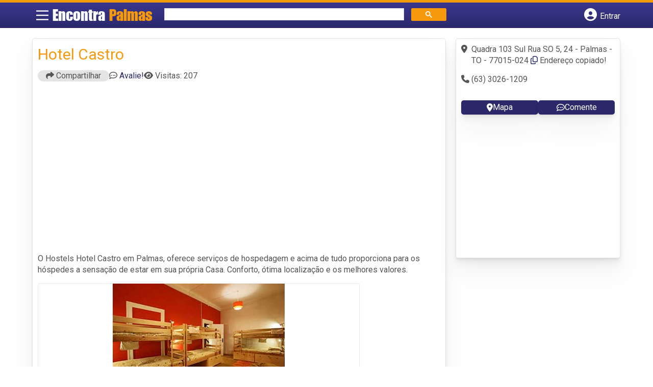

--- FILE ---
content_type: text/html; charset=UTF-8
request_url: https://www.encontrapalmas.com/empresas/hotel-castro/
body_size: 12363
content:
<!DOCTYPE html>
<html class="no-js" lang="pt-BR">
<head itemscope itemtype="http://schema.org/WebSite">
	<meta charset="UTF-8">
	<!-- Always force latest IE rendering engine (even in intranet) & Chrome Frame -->
	<!--[if IE ]>
	<meta http-equiv="X-UA-Compatible" content="IE=edge,chrome=1">
	<![endif]-->
	<link rel="profile" href="https://gmpg.org/xfn/11" />
	        
        
        
                    <meta name="viewport" content="width=device-width, initial-scale=1">
            <meta name="theme-color" content="#3a378f" media="(prefers-color-scheme: light)">
            <meta name="theme-color" content="#124f5c" media="(prefers-color-scheme: dark)">
            <meta name="mobile-web-app-capable" content="yes">
            <meta name="apple-mobile-web-app-status-bar-style" content="black">
            <link rel="shortcut icon" type="image/png" href="https://www.encontrapalmas.com/favicon-to.png" />
        
        
        <meta itemprop="name" content="EncontraPalmas.com" />
        <meta itemprop="url" content="https://www.encontrapalmas.com" />
                                                	<link rel="pingback" href="https://www.encontrapalmas.com/xmlrpc.php" />
			<script>
			var IMAGE_LOADING = 'https://www.encontrapalmas.com/wp-content/themes/guia/assets/images/lightbox-ico-loading.gif';
			var IMAGE_PREV   = 'https://www.encontrapalmas.com/wp-content/themes/guia/assets/images/lightbox-btn-prev.gif';
			var IMAGE_NEXT   = 'https://www.encontrapalmas.com/wp-content/themes/guia/assets/images/lightbox-btn-next.gif';
			var IMAGE_CLOSE  = 'https://www.encontrapalmas.com/wp-content/themes/guia/assets/images/lightbox-btn-close.gif';
			var IMAGE_BLANK  = 'https://www.encontrapalmas.com/wp-content/themes/guia/assets/images/lightbox-blank.gif';
		</script>
	<meta name='robots' content='index, follow, max-image-preview:large, max-snippet:-1, max-video-preview:-1' />
<script type="text/javascript">document.documentElement.className = document.documentElement.className.replace( /\bno-js\b/,'js' );</script>
	<!-- This site is optimized with the Yoast SEO plugin v26.6 - https://yoast.com/wordpress/plugins/seo/ -->
	<title>Hotel Castro | EncontraPalmas.com</title>
	<meta name="description" content="Informações sobre Hotel Castro em Palmas » Empresa de Hostels  perto de Você! Endereço, whatsapp, telefone, mapa, como chegar -&gt; CLIQUE AQUI" />
	<link rel="canonical" href="https://www.encontrapalmas.com/empresas/hotel-castro/" />
	<meta property="og:locale" content="pt_BR" />
	<meta property="og:type" content="article" />
	<meta property="og:title" content="Hotel Castro | EncontraPalmas.com" />
	<meta property="og:description" content="Informações sobre Hotel Castro em Palmas » Empresa de Hostels  perto de Você! Endereço, whatsapp, telefone, mapa, como chegar -&gt; CLIQUE AQUI" />
	<meta property="og:url" content="https://www.encontrapalmas.com/empresas/hotel-castro/" />
	<meta property="og:site_name" content="EncontraPalmas.com" />
	<meta name="twitter:card" content="summary_large_image" />
	<script type="application/ld+json" class="yoast-schema-graph">{"@context":"https://schema.org","@graph":[{"@type":"WebPage","@id":"https://www.encontrapalmas.com/empresas/hotel-castro/","url":"https://www.encontrapalmas.com/empresas/hotel-castro/","name":"Hotel Castro | EncontraPalmas.com","isPartOf":{"@id":"https://www.encontrapalmas.com/#website"},"datePublished":"2015-07-14T18:03:30+00:00","inLanguage":"pt-BR","potentialAction":[{"@type":"ReadAction","target":["https://www.encontrapalmas.com/empresas/hotel-castro/"]}]},{"@type":"WebSite","@id":"https://www.encontrapalmas.com/#website","url":"https://www.encontrapalmas.com/","name":"EncontraPalmas.com","description":"ENCONTRA PALMAS - O guia comercial de negócios e empresas, cultura e diversão na cidade de Palmas. Feito 100% para você morador!","potentialAction":[{"@type":"SearchAction","target":{"@type":"EntryPoint","urlTemplate":"https://www.encontrapalmas.com/?s={search_term_string}"},"query-input":{"@type":"PropertyValueSpecification","valueRequired":true,"valueName":"search_term_string"}}],"inLanguage":"pt-BR"}]}</script>
	<!-- / Yoast SEO plugin. -->


<link rel='dns-prefetch' href='//cdnjs.cloudflare.com' />
<link rel="alternate" type="application/rss+xml" title="Feed para EncontraPalmas.com &raquo;" href="https://www.encontrapalmas.com/feed/" />
<link rel="alternate" type="application/rss+xml" title="Feed de comentários para EncontraPalmas.com &raquo;" href="https://www.encontrapalmas.com/comments/feed/" />
<link rel="alternate" type="application/rss+xml" title="Feed de comentários para EncontraPalmas.com &raquo; Hotel Castro" href="https://www.encontrapalmas.com/empresas/hotel-castro/feed/" />
<link rel="alternate" title="oEmbed (JSON)" type="application/json+oembed" href="https://www.encontrapalmas.com/wp-json/oembed/1.0/embed?url=https%3A%2F%2Fwww.encontrapalmas.com%2Fempresas%2Fhotel-castro%2F" />
<link rel="alternate" title="oEmbed (XML)" type="text/xml+oembed" href="https://www.encontrapalmas.com/wp-json/oembed/1.0/embed?url=https%3A%2F%2Fwww.encontrapalmas.com%2Fempresas%2Fhotel-castro%2F&#038;format=xml" />
<style id='wp-img-auto-sizes-contain-inline-css' type='text/css'>
img:is([sizes=auto i],[sizes^="auto," i]){contain-intrinsic-size:3000px 1500px}
/*# sourceURL=wp-img-auto-sizes-contain-inline-css */
</style>

<style id='wp-emoji-styles-inline-css' type='text/css'>

	img.wp-smiley, img.emoji {
		display: inline !important;
		border: none !important;
		box-shadow: none !important;
		height: 1em !important;
		width: 1em !important;
		margin: 0 0.07em !important;
		vertical-align: -0.1em !important;
		background: none !important;
		padding: 0 !important;
	}
/*# sourceURL=wp-emoji-styles-inline-css */
</style>
<link rel='stylesheet' id='wp-block-library-css' href='https://www.encontrapalmas.com/wp-includes/css/dist/block-library/style.min.css' type='text/css' media='all' />
<style id='global-styles-inline-css' type='text/css'>
:root{--wp--preset--aspect-ratio--square: 1;--wp--preset--aspect-ratio--4-3: 4/3;--wp--preset--aspect-ratio--3-4: 3/4;--wp--preset--aspect-ratio--3-2: 3/2;--wp--preset--aspect-ratio--2-3: 2/3;--wp--preset--aspect-ratio--16-9: 16/9;--wp--preset--aspect-ratio--9-16: 9/16;--wp--preset--color--black: #000000;--wp--preset--color--cyan-bluish-gray: #abb8c3;--wp--preset--color--white: #ffffff;--wp--preset--color--pale-pink: #f78da7;--wp--preset--color--vivid-red: #cf2e2e;--wp--preset--color--luminous-vivid-orange: #ff6900;--wp--preset--color--luminous-vivid-amber: #fcb900;--wp--preset--color--light-green-cyan: #7bdcb5;--wp--preset--color--vivid-green-cyan: #00d084;--wp--preset--color--pale-cyan-blue: #8ed1fc;--wp--preset--color--vivid-cyan-blue: #0693e3;--wp--preset--color--vivid-purple: #9b51e0;--wp--preset--gradient--vivid-cyan-blue-to-vivid-purple: linear-gradient(135deg,rgb(6,147,227) 0%,rgb(155,81,224) 100%);--wp--preset--gradient--light-green-cyan-to-vivid-green-cyan: linear-gradient(135deg,rgb(122,220,180) 0%,rgb(0,208,130) 100%);--wp--preset--gradient--luminous-vivid-amber-to-luminous-vivid-orange: linear-gradient(135deg,rgb(252,185,0) 0%,rgb(255,105,0) 100%);--wp--preset--gradient--luminous-vivid-orange-to-vivid-red: linear-gradient(135deg,rgb(255,105,0) 0%,rgb(207,46,46) 100%);--wp--preset--gradient--very-light-gray-to-cyan-bluish-gray: linear-gradient(135deg,rgb(238,238,238) 0%,rgb(169,184,195) 100%);--wp--preset--gradient--cool-to-warm-spectrum: linear-gradient(135deg,rgb(74,234,220) 0%,rgb(151,120,209) 20%,rgb(207,42,186) 40%,rgb(238,44,130) 60%,rgb(251,105,98) 80%,rgb(254,248,76) 100%);--wp--preset--gradient--blush-light-purple: linear-gradient(135deg,rgb(255,206,236) 0%,rgb(152,150,240) 100%);--wp--preset--gradient--blush-bordeaux: linear-gradient(135deg,rgb(254,205,165) 0%,rgb(254,45,45) 50%,rgb(107,0,62) 100%);--wp--preset--gradient--luminous-dusk: linear-gradient(135deg,rgb(255,203,112) 0%,rgb(199,81,192) 50%,rgb(65,88,208) 100%);--wp--preset--gradient--pale-ocean: linear-gradient(135deg,rgb(255,245,203) 0%,rgb(182,227,212) 50%,rgb(51,167,181) 100%);--wp--preset--gradient--electric-grass: linear-gradient(135deg,rgb(202,248,128) 0%,rgb(113,206,126) 100%);--wp--preset--gradient--midnight: linear-gradient(135deg,rgb(2,3,129) 0%,rgb(40,116,252) 100%);--wp--preset--font-size--small: 13px;--wp--preset--font-size--medium: 20px;--wp--preset--font-size--large: 36px;--wp--preset--font-size--x-large: 42px;--wp--preset--spacing--20: 0.44rem;--wp--preset--spacing--30: 0.67rem;--wp--preset--spacing--40: 1rem;--wp--preset--spacing--50: 1.5rem;--wp--preset--spacing--60: 2.25rem;--wp--preset--spacing--70: 3.38rem;--wp--preset--spacing--80: 5.06rem;--wp--preset--shadow--natural: 6px 6px 9px rgba(0, 0, 0, 0.2);--wp--preset--shadow--deep: 12px 12px 50px rgba(0, 0, 0, 0.4);--wp--preset--shadow--sharp: 6px 6px 0px rgba(0, 0, 0, 0.2);--wp--preset--shadow--outlined: 6px 6px 0px -3px rgb(255, 255, 255), 6px 6px rgb(0, 0, 0);--wp--preset--shadow--crisp: 6px 6px 0px rgb(0, 0, 0);}:where(.is-layout-flex){gap: 0.5em;}:where(.is-layout-grid){gap: 0.5em;}body .is-layout-flex{display: flex;}.is-layout-flex{flex-wrap: wrap;align-items: center;}.is-layout-flex > :is(*, div){margin: 0;}body .is-layout-grid{display: grid;}.is-layout-grid > :is(*, div){margin: 0;}:where(.wp-block-columns.is-layout-flex){gap: 2em;}:where(.wp-block-columns.is-layout-grid){gap: 2em;}:where(.wp-block-post-template.is-layout-flex){gap: 1.25em;}:where(.wp-block-post-template.is-layout-grid){gap: 1.25em;}.has-black-color{color: var(--wp--preset--color--black) !important;}.has-cyan-bluish-gray-color{color: var(--wp--preset--color--cyan-bluish-gray) !important;}.has-white-color{color: var(--wp--preset--color--white) !important;}.has-pale-pink-color{color: var(--wp--preset--color--pale-pink) !important;}.has-vivid-red-color{color: var(--wp--preset--color--vivid-red) !important;}.has-luminous-vivid-orange-color{color: var(--wp--preset--color--luminous-vivid-orange) !important;}.has-luminous-vivid-amber-color{color: var(--wp--preset--color--luminous-vivid-amber) !important;}.has-light-green-cyan-color{color: var(--wp--preset--color--light-green-cyan) !important;}.has-vivid-green-cyan-color{color: var(--wp--preset--color--vivid-green-cyan) !important;}.has-pale-cyan-blue-color{color: var(--wp--preset--color--pale-cyan-blue) !important;}.has-vivid-cyan-blue-color{color: var(--wp--preset--color--vivid-cyan-blue) !important;}.has-vivid-purple-color{color: var(--wp--preset--color--vivid-purple) !important;}.has-black-background-color{background-color: var(--wp--preset--color--black) !important;}.has-cyan-bluish-gray-background-color{background-color: var(--wp--preset--color--cyan-bluish-gray) !important;}.has-white-background-color{background-color: var(--wp--preset--color--white) !important;}.has-pale-pink-background-color{background-color: var(--wp--preset--color--pale-pink) !important;}.has-vivid-red-background-color{background-color: var(--wp--preset--color--vivid-red) !important;}.has-luminous-vivid-orange-background-color{background-color: var(--wp--preset--color--luminous-vivid-orange) !important;}.has-luminous-vivid-amber-background-color{background-color: var(--wp--preset--color--luminous-vivid-amber) !important;}.has-light-green-cyan-background-color{background-color: var(--wp--preset--color--light-green-cyan) !important;}.has-vivid-green-cyan-background-color{background-color: var(--wp--preset--color--vivid-green-cyan) !important;}.has-pale-cyan-blue-background-color{background-color: var(--wp--preset--color--pale-cyan-blue) !important;}.has-vivid-cyan-blue-background-color{background-color: var(--wp--preset--color--vivid-cyan-blue) !important;}.has-vivid-purple-background-color{background-color: var(--wp--preset--color--vivid-purple) !important;}.has-black-border-color{border-color: var(--wp--preset--color--black) !important;}.has-cyan-bluish-gray-border-color{border-color: var(--wp--preset--color--cyan-bluish-gray) !important;}.has-white-border-color{border-color: var(--wp--preset--color--white) !important;}.has-pale-pink-border-color{border-color: var(--wp--preset--color--pale-pink) !important;}.has-vivid-red-border-color{border-color: var(--wp--preset--color--vivid-red) !important;}.has-luminous-vivid-orange-border-color{border-color: var(--wp--preset--color--luminous-vivid-orange) !important;}.has-luminous-vivid-amber-border-color{border-color: var(--wp--preset--color--luminous-vivid-amber) !important;}.has-light-green-cyan-border-color{border-color: var(--wp--preset--color--light-green-cyan) !important;}.has-vivid-green-cyan-border-color{border-color: var(--wp--preset--color--vivid-green-cyan) !important;}.has-pale-cyan-blue-border-color{border-color: var(--wp--preset--color--pale-cyan-blue) !important;}.has-vivid-cyan-blue-border-color{border-color: var(--wp--preset--color--vivid-cyan-blue) !important;}.has-vivid-purple-border-color{border-color: var(--wp--preset--color--vivid-purple) !important;}.has-vivid-cyan-blue-to-vivid-purple-gradient-background{background: var(--wp--preset--gradient--vivid-cyan-blue-to-vivid-purple) !important;}.has-light-green-cyan-to-vivid-green-cyan-gradient-background{background: var(--wp--preset--gradient--light-green-cyan-to-vivid-green-cyan) !important;}.has-luminous-vivid-amber-to-luminous-vivid-orange-gradient-background{background: var(--wp--preset--gradient--luminous-vivid-amber-to-luminous-vivid-orange) !important;}.has-luminous-vivid-orange-to-vivid-red-gradient-background{background: var(--wp--preset--gradient--luminous-vivid-orange-to-vivid-red) !important;}.has-very-light-gray-to-cyan-bluish-gray-gradient-background{background: var(--wp--preset--gradient--very-light-gray-to-cyan-bluish-gray) !important;}.has-cool-to-warm-spectrum-gradient-background{background: var(--wp--preset--gradient--cool-to-warm-spectrum) !important;}.has-blush-light-purple-gradient-background{background: var(--wp--preset--gradient--blush-light-purple) !important;}.has-blush-bordeaux-gradient-background{background: var(--wp--preset--gradient--blush-bordeaux) !important;}.has-luminous-dusk-gradient-background{background: var(--wp--preset--gradient--luminous-dusk) !important;}.has-pale-ocean-gradient-background{background: var(--wp--preset--gradient--pale-ocean) !important;}.has-electric-grass-gradient-background{background: var(--wp--preset--gradient--electric-grass) !important;}.has-midnight-gradient-background{background: var(--wp--preset--gradient--midnight) !important;}.has-small-font-size{font-size: var(--wp--preset--font-size--small) !important;}.has-medium-font-size{font-size: var(--wp--preset--font-size--medium) !important;}.has-large-font-size{font-size: var(--wp--preset--font-size--large) !important;}.has-x-large-font-size{font-size: var(--wp--preset--font-size--x-large) !important;}
/*# sourceURL=global-styles-inline-css */
</style>

<style id='classic-theme-styles-inline-css' type='text/css'>
/*! This file is auto-generated */
.wp-block-button__link{color:#fff;background-color:#32373c;border-radius:9999px;box-shadow:none;text-decoration:none;padding:calc(.667em + 2px) calc(1.333em + 2px);font-size:1.125em}.wp-block-file__button{background:#32373c;color:#fff;text-decoration:none}
/*# sourceURL=/wp-includes/css/classic-themes.min.css */
</style>
<link rel='stylesheet' id='default-style-css' href='https://www.encontrapalmas.com/wp-content/themes/guia/dflt.css' type='text/css' media='all' />
<link rel='stylesheet' id='carousel-style-css' href='https://www.encontrapalmas.com/wp-content/themes/guia/assets/css/owl.carousel.css' type='text/css' media='all' />
<link rel='stylesheet' id='jquery-flexslider-css-css' href='https://www.encontrapalmas.com/wp-content/themes/guia/assets/css/flexslider.css' type='text/css' media='all' />
<link rel='stylesheet' id='jquery-lightbox-css-css' href='https://www.encontrapalmas.com/wp-content/themes/guia/assets/css/jquery.lightbox.css' type='text/css' media='all' />
<link rel='stylesheet' id='newsletter-css' href='https://www.encontrapalmas.com/wp-content/plugins/newsletter/style.css' type='text/css' media='all' />
<link rel='stylesheet' id='schema-stylesheet-css' href='https://www.encontrapalmas.com/wp-content/themes/guia/style.css' type='text/css' media='all' />
<style id='schema-stylesheet-inline-css' type='text/css'>

    .copyrights { background-color: #ffa500; }
/*# sourceURL=schema-stylesheet-inline-css */
</style>
<link rel='stylesheet' id='fontawesome-css' href='https://cdnjs.cloudflare.com/ajax/libs/font-awesome/6.4.2/css/all.min.css' type='text/css' media='all' />
<link rel='stylesheet' id='cstm-style-css' href='https://www.encontrapalmas.com/wp-content/themes/guia/cstm.css' type='text/css' media='all' />
<script type="text/javascript" src="https://www.encontrapalmas.com/wp-includes/js/jquery/jquery.min.js" id="jquery-core-js"></script>
<script type="text/javascript" src="https://www.encontrapalmas.com/wp-includes/js/jquery/jquery-migrate.min.js" id="jquery-migrate-js"></script>
<script type="text/javascript" id="customscript-js-extra">
/* <![CDATA[ */
var mts_customscript = {"responsive":"1","nav_menu":"both"};
//# sourceURL=customscript-js-extra
/* ]]> */
</script>
<script type="text/javascript" async="async" src="https://www.encontrapalmas.com/wp-content/themes/guia/assets/js/customscript.js" id="customscript-js"></script>
<link rel="https://api.w.org/" href="https://www.encontrapalmas.com/wp-json/" /><link rel="EditURI" type="application/rsd+xml" title="RSD" href="https://www.encontrapalmas.com/xmlrpc.php?rsd" />

<link rel='shortlink' href='https://www.encontrapalmas.com/?p=6014' />
<script>document.cookie = 'quads_browser_width='+screen.width;</script><script async src="https://pagead2.googlesyndication.com/pagead/js/adsbygoogle.js?client=ca-pub-5823210502176162"
     crossorigin="anonymous"></script><script type="text/javascript">
function set_selected_city(city)
{
	document.multicity_dl_frm_name.submit();
}
</script>
</head>
<body data-rsssl=1 id="blog" class="wp-singular empresas-template-default single single-empresas postid-6014 wp-theme-guia main front-end" itemscope itemtype="http://schema.org/WebPage">       
	<div class="main-container">
		
		<header id="cabecalho" class="main-header nav navbar-default" role="banner" itemscope itemtype="http://schema.org/WPHeader">
			<div class="clear" id="catcher"></div>
			<div class="container">
				<div class="row">
					<div id="header" class="sticky-navigation">
						<div class="links-menu-mobile">
							<button id="pull" class="menu toggle-mobile-menu" aria-label="Main Menu">
								<svg width="40" height="40" viewBox="0 0 100 100">
								<path class="line line1" d="M 20,29.000046 H 80.000231 C 80.000231,29.000046 94.498839,28.817352 94.532987,66.711331 94.543142,77.980673 90.966081,81.670246 85.259173,81.668997 79.552261,81.667751 75.000211,74.999942 75.000211,74.999942 L 25.000021,25.000058" />
								<path class="line line2" d="M 20,50 H 80" />
								<path class="line line3" d="M 20,70.999954 H 80.000231 C 80.000231,70.999954 94.498839,71.182648 94.532987,33.288669 94.543142,22.019327 90.966081,18.329754 85.259173,18.331003 79.552261,18.332249 75.000211,25.000058 75.000211,25.000058 L 25.000021,74.999942" />
								</svg>
							</button>
						</div>
						<div class="logo-wrap">
														<a id="logo" class="text-logo" href="https://www.encontrapalmas.com">Encontra <span>Palmas</span></a>
													</div>
						

<div class="searchform">

<script async src='https://cse.google.com/cse.js?cx=f326454a8df39d58f'></script>
<div class="gcse-searchbox-only"></div>

</div>


  
															<button type="button" id="logar" aria-label="Botão Login" onclick="nextElementSibling.classList.toggle('abre');firstChild.classList.toggle('colore');"><span class="fa-solid fa-circle-user"></span> <span class="so_desktop">Entrar</span></button>
								<div id="header_logar" class="">
									<div class="widget">

		<ul class="member_link menu-header">
								<li class="first_li"><a href="https://www.encontrapalmas.com/?pag=registro"><i class="fa fa-building"></i> Cadastrar empresa</a></li>
					<li id="logue"><a href="https://www.encontrapalmas.com/?pag=loggar" rel="nofollow"><i class="fa fa-sign-in"></i> Fazer login</a></li>
					<li id="cadastre"><a href="https://www.encontrapalmas.com/?pag=registro" rel="nofollow"><i class="fa fa-user-plus"></i> Criar conta</a></li> 					</ul>

	</div>								</div>
							   
						  
					</div>
				</div>
			</div>
			<!-- Fim do container -->
		</header>
		<div id="secondary-navigation" class="secondary-navigation container" role="navigation" itemscope itemtype="http://schema.org/SiteNavigationElement">
							<nav id="menu-desktop" class="navigation clearfix mobile-menu-wrapper">
										<ul id="menu-novo-menu-desktop" class="menu clearfix"><li id="menu-item-6409" class="menu-item menu-item-type-custom menu-item-object-custom menu-item-6409"><a href="/"><i class="fa fa-home"></i> Home</a></li>
<li id="menu-item-6410" class="menu-item menu-item-type-custom menu-item-object-custom menu-item-6410"><a href="/anuncie"><i class="fa fa-trophy"></i> Anuncie</a></li>
</ul><div class="widget">

		<ul class="member_link menu-header">
								<li class="first_li"><a href="https://www.encontrapalmas.com/?pag=registro"><i class="fa fa-building"></i> Cadastrar empresa</a></li>
					<li id="logue"><a href="https://www.encontrapalmas.com/?pag=loggar" rel="nofollow"><i class="fa fa-sign-in"></i> Fazer login</a></li>
					<li id="cadastre"><a href="https://www.encontrapalmas.com/?pag=registro" rel="nofollow"><i class="fa fa-user-plus"></i> Criar conta</a></li> 					</ul>

	</div>									</nav>
				<nav class="navigation mobile-only clearfix mobile-menu-wrapper">
					<ul>
						<li><a href="https://www.encontrapalmas.com"><span class="fa fa-home"></span> Início</a></li>
					</ul>
					<ul id="menu-menu-mobile" class="menu clearfix"><li id="menu-item-6407" class="menu-item menu-item-type-taxonomy menu-item-object-category menu-item-6407"><a href="https://www.encontrapalmas.com/noticias/"><i class="fa fa-newspaper"></i> Notícias</a></li>
<li id="menu-item-6408" class="menu-item menu-item-type-custom menu-item-object-custom menu-item-6408"><a href="/anuncie"><i class="fa fa-trophy"></i> Anuncie</a></li>
</ul><div class="widget">

		<ul class="member_link menu-header">
								<li class="first_li"><a href="https://www.encontrapalmas.com/?pag=registro"><i class="fa fa-building"></i> Cadastrar empresa</a></li>
					<li id="logue"><a href="https://www.encontrapalmas.com/?pag=loggar" rel="nofollow"><i class="fa fa-sign-in"></i> Fazer login</a></li>
					<li id="cadastre"><a href="https://www.encontrapalmas.com/?pag=registro" rel="nofollow"><i class="fa fa-user-plus"></i> Criar conta</a></li> 					</ul>

	</div>				</nav>
					</div>
		
		

<div class="container">
  <div class="row">
    <div class="col sobre_empresa">
      <!--  CONTENT AREA START. -->
                              <div class="content-title"> 
            <h1 class="nomeempresa">Hotel Castro</h1>          </div>
          <div class="single_meta">
            <p class="compartilhe"><button id="btnCompartilhar"><i class="fa fa-share"></i> Compartilhar</button></p>
            <p id="comentarios"><span class="fa-regular fa-comment-dots"></span> <a href="https://www.encontrapalmas.com/empresas/hotel-castro/#respond" class="comments_popup_link" >Avalie!</a></p>
            <p id="visitas"><span class="fa fa-eye"></span> <span class="post-total-view">Visitas: 207</span></p>
          </div>
          <div class="entry">
            <div class="single clear post-6014 empresas type-empresas status-publish hentry categorias-hostels tags-albergue-em-palmas tags-hospedagem-em-palmas tags-hostel-em-palmas tags-jovens-em-palmas tags-viagem-em-palmas" id="post_6014">
                          <div class="post-meta single_meta">
                <ul>
                  <li class="bannervisita">
                    <!-- GeoPlaces - interna empresas ( Responsivo ) criado SET/2016 -->
			<br />
			<ins class="adsbygoogle"
			style="display:block"
			data-ad-client="ca-pub-5823210502176162"
			data-ad-slot="6375896165"
			data-ad-format="auto"></ins>
			<script>
			(adsbygoogle = window.adsbygoogle || []).push({});
			</script>                  </li>
                </ul>

              </div>
                            <div class="post-content">
                <!-- Image gallery start -->


                <p>O Hostels Hotel Castro em Palmas, oferece serviços de hospedagem e acima de tudo proporciona para os hóspedes a sensação de estar em sua própria Casa. Conforto, ótima localização e os melhores valores.</p>
                
              </div>


                            <!--  Post Content Condition for Post Format-->
                                  <div id="slider" class="flexslider listing-image">
                                      <ul class="slides">
                                            <li> 
                            <img src="https://www.encontrapalmas.com/wp-content/uploads/2015/07/hostels-em-palmas-1436878473.jpg" alt="Hotel Castro - Foto 1" width="" height="" />
                        </li>
                                      </ul>
                  </div>
                                <div id="carousel" class="flexslider galleria-carousel">
                    <ul class="slides">
                                                <li>
                              <a href="https://www.encontrapalmas.com/wp-content/uploads/2015/07/hostels-em-palmas-1436878473-150X105.jpg"> 
                                  <img src="https://www.encontrapalmas.com/wp-content/uploads/2015/07/hostels-em-palmas-1436878473-150X105.jpg" width="150" height="100" /> 
                              </a> 
                          </li>
                                          </ul>
                  </div>
              
                  <!-- Image Gallery End -->

                  <!--  Post Content Condition for Post Format-->
                                    <div class="post_bottom">
                                                                  <div class="post-category"><i class="fa-regular fa-folder-open"></i></i> <div class="category-links"><a href="https://www.encontrapalmas.com/categorias/hostels/">Hostels em Palmas</a></div></div>
                    
                                                                                        <div class="post-tags"><i class="fa-solid fa-tag"></i> <div class="tags-links"><a href="https://www.encontrapalmas.com/tags/albergue-em-palmas/">albergue em Palmas</a>, <a href="https://www.encontrapalmas.com/tags/hospedagem-em-palmas/">hospedagem em Palmas</a>, <a href="https://www.encontrapalmas.com/tags/hostel-em-palmas/">hostel em Palmas</a>, <a href="https://www.encontrapalmas.com/tags/jovens-em-palmas/">jovens em Palmas</a> e <a href="https://www.encontrapalmas.com/tags/viagem-em-palmas/">viagem em Palmas</a></div></div>
                                      </div> <!-- post bottom #end -->
                  </div>
                  <div id="pesquisa-relacionada">
                    <h2>Pesquisas Relacionadas</h2>
                    <ul>
                      <li>Whatsapp Hotel Castro</li>
                      <li>Suporte Hotel Castro</li>
                      <li>Atendimento  Hotel Castro</li>
                      <li>SAC  Hotel Castro</li>
                      <li>Contato Hotel Castro</li>
                    </ul>

                  </div>
                    <div id="banner-busca" align="center"><script async="async" src="https://www.google.com/adsense/search/ads.js"></script>
<script type="text/javascript" charset="utf-8">
(function(g,o){g[o]=g[o]||function(){(g[o]['q']=g[o]['q']||[]).push(arguments)},g[o]['t']=1*new Date})(window,'_googCsa');
</script>
<script type="text/javascript" charset="utf-8">
var textBusca = document.querySelectorAll('.category-links a')[0].innerHTML;
  var pageOptions = {
    "pubId": "partner-pub-5823210502176162",
    "query": textBusca, 
    "styleId": "6797195449",
    "channel": "1228319769",
    "adsafe": "high"
  };

  var adblock1 = {
    "container": "banner-busca"
  };

  _googCsa('ads', pageOptions, adblock1);

</script></div>                                      <div class="post-navigation clear">

                                              <a class="post-prev btn btn-primary" href="https://www.encontrapalmas.com/empresas/bananal-ecotour/">Anterior </a>
                                                                    <a class="post-next btn btn-primary" href="https://www.encontrapalmas.com/empresas/projesom/">
                          Próximo                        </a>
                                          </div>
                              </div>

            <!-- You can start editing here. -->

	<div id="commentsAdd">
		<div id="respond" class="box m-t-6">
							<div id="respond" class="comment-respond">
		<h3 id="reply-title" class="comment-reply-title"><h4><span>Deixe um comentário</span></h4> <small><a rel="nofollow" id="cancel-comment-reply-link" href="/empresas/hotel-castro/#respond" style="display:none;">Cancelar resposta</a></small></h3><form action="https://www.encontrapalmas.com/wp-comments-post.php" method="post" id="commentform" class="comment-form"><p class="comment-form-comment"><textarea id="comment" name="comment" cols="45" rows="8" aria-required="true" placeholder="Conte como foi a sua experiência neste lugar"></textarea></p><p class="comment-form-author"><input id="author" name="author" type="text" placeholder="Seu Nome*" value="" size="30" /></p>
<p class="comment-form-email"><input id="email" name="email" type="text" placeholder="E-mail*" value="" size="30" /></p>
<p class="comment-form-cookies-consent"><input id="wp-comment-cookies-consent" name="wp-comment-cookies-consent" type="checkbox" value="yes" /> <label for="wp-comment-cookies-consent">Concordo em tornar meu comentário público</label></p>
<p class="form-submit"><input name="submit" type="submit" id="submit" class="submit" value="Publicar" /> <input type='hidden' name='comment_post_ID' value='6014' id='comment_post_ID' />
<input type='hidden' name='comment_parent' id='comment_parent' value='0' />
</p><p style="display: none;"><input type="hidden" id="akismet_comment_nonce" name="akismet_comment_nonce" value="12d1b7de85" /></p><p style="display: none !important;" class="akismet-fields-container" data-prefix="ak_"><label>&#916;<textarea name="ak_hp_textarea" cols="45" rows="8" maxlength="100"></textarea></label><input type="hidden" id="ak_js_1" name="ak_js" value="206"/><script>document.getElementById( "ak_js_1" ).setAttribute( "value", ( new Date() ).getTime() );</script></p></form>	</div><!-- #respond -->
			</div>
	</div>
		<div class="related_listing">  
            			
<h3>Locais Próximos - Onde Fica:</h3>
<ul id="outras-empresas">               <li class="clearfix" class="related-post">
				<h3> <em>Distância de 2 Km </em> - <a href="https://www.encontrapalmas.com/empresas/hotel-astoria/" > Hotel Astória </a></h3>
            </li>
                        <li class="clearfix" class="related-post">
				<h3> <em>Distância de 3 Km </em> - <a href="https://www.encontrapalmas.com/empresas/hotel-girassol-plaza/" > Hotel Girassol Plaza </a></h3>
            </li>
                        <li class="clearfix" class="related-post">
				<h3> <em>Distância de 3 Km </em> - <a href="https://www.encontrapalmas.com/empresas/victoria-plaza-hotel/" > Victória Plaza Hotel </a></h3>
            </li>
            </ul>
</div>
                            <div align="center"><!-- GeoPlaces - In-Article, FEV/19 -->
    <ins class="adsbygoogle"
    style="display:block; text-align:center;"
    data-ad-layout="in-article"
    data-ad-format="fluid"
    data-ad-client="ca-pub-5823210502176162"
    data-ad-slot="9171087637"></ins>
    <script>
    (adsbygoogle = window.adsbygoogle   || []).push({});
    </script></div>                            <!--  CONTENT AREA END -->
          </div>
          <aside id="sidebar" class="sidebar col ebr-sidebar-sobre" role="complementary" itemscope itemtype="http://schema.org/WPSideBar">
		<div id="sobre_empresa_sidebar" class="sidebar right right_col">			
					<div class="company_info">
				
				<p> <span class="fa-solid fa-location-dot"></span> <span class="endereco-conteudo"><span id="endereco">Quadra 103 Sul Rua SO 5, 24 - Palmas - TO - 77015-024</span>  <i class="fa-regular fa-copy" onclick="copyAddress()"></i> <span id="mensagem-copiada">Endereço copiado!</span> </span></p>
				<p> <span class="fa fa-phone"> </span>  (63) 3026-1209  </p> 		       	</p>
		<p class="links mapa_comente">
			   <!-- Link para abrir o modal -->
			   <a href="javascript:void(0);" onclick="montamapa()" id="i_mapa">
					<span class="fa-solid fa-location-dot"></span> Mapa
				</a>
			   <a href="https://www.encontrapalmas.com/empresas/hotel-castro/#respond" class="i_comente">
					<span class="fa-regular fa-comment-dots"></span> Comente
				</a>
		</p>
				
<!-- Modal Bootstrap -->
<div class="modal fade" id="mapModal" tabindex="-1" aria-labelledby="mapModalLabel" aria-hidden="true">
    <div class="modal-dialog modal-lg">
        <div class="modal-content">
            <div class="modal-header">
                <h5 class="modal-title" id="mapModalLabel">Como Chegar</h5>
                <button type="button" class="btn-close" data-bs-dismiss="modal" aria-label="Close"> <i class="fa fa-close"></i> </button>
            </div>
            <div class="modal-body">
                <div id="mapContainer" style="width:100%; height:360px;"></div>
            </div>
        </div>
    </div>
</div>
<script>// Defina a função montamapa globalmente
function montamapa() {
    // Formata o endereço para o Google Maps
    var enderecoFormatado = 'Quadra-103-Sul-Rua-SO-5,24-Palmas-TO-77015-024';
	var $ = jQuery.noConflict();

    // Cria o iframe dinamicamente para o Google Maps
    var iframe = $('<iframe>', {
        src: 'https://www.google.com/maps?q=' + enderecoFormatado + '&output=embed',
        width: '100%',
        height: '360px',
        frameborder: '0',
        allowfullscreen: true
    });

    // Adiciona o iframe ao container do mapa
    $('#mapContainer').html(iframe);

    // Exibe o modal e o overlay
	$('#mapModal').modal('toggle');
    //$('#mapModal, #modalOverlay').show();
}

jQuery(document).ready(function($) {
    // Função para fechar o modal
    $('.btn-close').on('click', function() {
		$('#mapModal').modal('hide');
        $('#mapContainer').html(''); // Remove o iframe ao fechar o modal
    });
});
</script>

		
	</div> 
	<!-- company info -->
                
    <div class="company_info2">
                
    </div>
	
	</div>						
		   <div class="widget advt_widget">
								<!-- GeoPlaces - banner DIR - 300x250, criado JAN/13 -->
<ins class="adsbygoogle"
     style="display:inline-block;width:300px;height:250px"
     data-ad-client="ca-pub-5823210502176162"
     data-ad-slot="2769479760"></ins>
<script>
(adsbygoogle = window.adsbygoogle || []).push({});
</script> 
				
			</div>        
		</aside>
    </div>
  </div>
  <script async type="text/javascript">	
		jQuery(window).load(function() {
            
			jQuery('#carousel').flexslider({
				animation: "slide",
				controlNav: false,
				directionNav: false,
				animationLoop: false,
				slideshow: false,
				itemWidth: 150,
				itemMargin: 5,
				asNavFor: '#slider'
			  });
			jQuery('#slider').flexslider({
				animation: "slide",
				controlNav: false,
				animationLoop: false,
        smoothHeight: true,
        animateHeight: false,
				slideshow: false,
				sync: "#carousel"
			  });
        if(window.innerWidth < 500){
            var altura = window.innerWidth - 20;
            jQuery('#slider').css('max-height', altura+'px');
        }
    });
    jQuery(document).ready(function($) {
        var postID = 6014;
        
        // Faz uma requisição AJAX para salvar a visualização
        $.ajax({
            url: 'https://www.encontrapalmas.com/wp-admin/admin-ajax.php',
            type: 'POST',
            data: {
                action: 'save_post_view_count',
                post_id: postID
            },
            success: function(response) {
                console.log('Visita registrada com sucesso.');
            }
        });
    });

  </script>
   
	</div><!--#page-->
	<footer id="site-footer" role="contentinfo" itemscope itemtype="http://schema.org/WPFooter">
                    <div class="footer-widgets first-footer-widgets widgets-num-3">
                <div class="container">
                    <div class="row">
                                                    <div class="f-widget f-widget-1">
                                <div id="text-5" class="widget widget_text"><h3 class="widget-title">Encontra <span>Palmas</span></h3>			<div class="textwidget"><p><span style="font-weight: 400;">O melhor de Palmas num só lugar! Dicas, onde ir, o que fazer, as melhores empresas, locais, serviços e muito mais no guia Encontra Palmas.</span></p>
</div>
		</div><div id="social-profile-icons-3" class="widget social-profile-icons"><div class="social-profile-icons"><ul class=""><li class="social-facebook"><a title="Facebook" href="https://www.facebook.com/topalmas" target="_blank"><i class="fa-brands fa-facebook-f"></i></a></li><li class="social-twitter"><a title="Twitter" href="https://twitter.com/to_palmas" target="_blank"><i class="fa-brands fa-x-twitter"></i></a></li></ul></div></div>                            </div>
                                                        <div class="f-widget f-widget-2">
                                <div id="custom_html-2" class="widget_text widget widget_custom_html"><h3 class="widget-title">Links Rápidos</h3><div class="textwidget custom-html-widget"><div class="links-rapidos">
<p>
	<i class="fa fa-map-signs"></i> <a href="/sobre-palmas/" title="EncontraPalmas Sobre">Sobre EncontraPalmas</a>
	</p>
	<p>
<i class="fa fa-envelope" aria-hidden="true"></i> <a href="/contato/" rel="nofollow" class="rodape" title="Fale com o EncontraPalmas">Fale com o EncontraPalmas</a>
	</p>
	<p>
<i class="fa fa-bullhorn" aria-hidden="true"></i> <strong>ANUNCIE</strong>: <a href="/anuncie/" title="Anuncie com destaque" style="margin-left:8px;">Com destaque</a> &nbsp;| <a id="anungratis" href="/?pag=registro" title="Anuncie grátis" style="margin-left:8px;">Grátis</a>
	</p>
</div></div></div>                            </div>
                                                        <div class="f-widget last f-widget-3">
                                <div id="newsletterwidget-2" class="widget widget_newsletterwidget"><h3 class="widget-title">Novidades por e-mail</h3><p>Receba grátis as principais notícias, dicas e promoções</p><div class="tnp tnp-subscription tnp-widget">
<form method="post" action="https://www.encontrapalmas.com/wp-admin/admin-ajax.php?action=tnp&amp;na=s">
<input type="hidden" name="nr" value="widget">
<input type="hidden" name="nlang" value="">
<div class="tnp-field tnp-field-email"><input class="tnp-email" type="email" name="ne" id="tnp-1" value="" placeholder="digite seu e-mail..." required></div>
<div class="tnp-field tnp-field-button" style="text-align: left"><input class="tnp-submit" type="submit" value="Enviar" style="">
</div>
</form>
</div>
</div>                            </div>
                                                </div>
                </div>
            </div><!--.first-footer-widgets-->
                <div class="copyrights">
			<div class="container">
                <!--start copyrights-->
<div class="row" id="copyright-note">
<span><a href="https://www.encontrapalmas.com/termos-de-servico/">Termos</a> | <a href="https://www.encontrapalmas.com/politica-de-privacidade/">Privacidade</a> | <a href="https://www.encontrapalmas.com/sitemap/">Sitemap</a></span>
<div class="to-top">Criado com ❤️ e ☕ pelo time do EncontraBrasil&nbsp;</div>
</div>
<!--end copyrights-->
            </div>
		</div> 
	</footer><!--#site-footer-->
</div><!--.main-container-->
    <script type="speculationrules">
{"prefetch":[{"source":"document","where":{"and":[{"href_matches":"/*"},{"not":{"href_matches":["/wp-*.php","/wp-admin/*","/wp-content/uploads/*","/wp-content/*","/wp-content/plugins/*","/wp-content/themes/guia/*","/*\\?(.+)"]}},{"not":{"selector_matches":"a[rel~=\"nofollow\"]"}},{"not":{"selector_matches":".no-prefetch, .no-prefetch a"}}]},"eagerness":"conservative"}]}
</script>
<script type="text/javascript" src="https://www.encontrapalmas.com/wp-includes/js/comment-reply.min.js" id="comment-reply-js" async="async" data-wp-strategy="async" fetchpriority="low"></script>
<script type="text/javascript" src="https://www.encontrapalmas.com/wp-content/themes/guia/assets/js/jquery.flexslider.js" id="jquery-flexslider-js"></script>
<script type="text/javascript" src="https://www.encontrapalmas.com/wp-content/themes/guia/assets/js/jquery.lightbox.js" id="jquery-lightbox-js"></script>
<script type="text/javascript" id="jquery-lightbox-js-after">
/* <![CDATA[ */
jQuery(function() { 
		jQuery(".listing-image a.listing_img").lightBox();
        });
//# sourceURL=jquery-lightbox-js-after
/* ]]> */
</script>
<script type="text/javascript" src="https://www.encontrapalmas.com/wp-content/themes/guia/assets/js/bootstrap.js" id="jquery-bootstrap-js-js"></script>
<script type="text/javascript" id="newsletter-js-extra">
/* <![CDATA[ */
var newsletter_data = {"action_url":"https://www.encontrapalmas.com/wp-admin/admin-ajax.php"};
//# sourceURL=newsletter-js-extra
/* ]]> */
</script>
<script type="text/javascript" src="https://www.encontrapalmas.com/wp-content/plugins/newsletter/main.js" id="newsletter-js"></script>
<script type="text/javascript" src="https://www.encontrapalmas.com/wp-content/plugins/quick-adsense-reloaded/assets/js/ads.js" id="quads-ads-js"></script>
<script defer type="text/javascript" src="https://www.encontrapalmas.com/wp-content/plugins/akismet/_inc/akismet-frontend.js" id="akismet-frontend-js"></script>
<script id="wp-emoji-settings" type="application/json">
{"baseUrl":"https://s.w.org/images/core/emoji/17.0.2/72x72/","ext":".png","svgUrl":"https://s.w.org/images/core/emoji/17.0.2/svg/","svgExt":".svg","source":{"concatemoji":"https://www.encontrapalmas.com/wp-includes/js/wp-emoji-release.min.js"}}
</script>
<script type="module">
/* <![CDATA[ */
/*! This file is auto-generated */
const a=JSON.parse(document.getElementById("wp-emoji-settings").textContent),o=(window._wpemojiSettings=a,"wpEmojiSettingsSupports"),s=["flag","emoji"];function i(e){try{var t={supportTests:e,timestamp:(new Date).valueOf()};sessionStorage.setItem(o,JSON.stringify(t))}catch(e){}}function c(e,t,n){e.clearRect(0,0,e.canvas.width,e.canvas.height),e.fillText(t,0,0);t=new Uint32Array(e.getImageData(0,0,e.canvas.width,e.canvas.height).data);e.clearRect(0,0,e.canvas.width,e.canvas.height),e.fillText(n,0,0);const a=new Uint32Array(e.getImageData(0,0,e.canvas.width,e.canvas.height).data);return t.every((e,t)=>e===a[t])}function p(e,t){e.clearRect(0,0,e.canvas.width,e.canvas.height),e.fillText(t,0,0);var n=e.getImageData(16,16,1,1);for(let e=0;e<n.data.length;e++)if(0!==n.data[e])return!1;return!0}function u(e,t,n,a){switch(t){case"flag":return n(e,"\ud83c\udff3\ufe0f\u200d\u26a7\ufe0f","\ud83c\udff3\ufe0f\u200b\u26a7\ufe0f")?!1:!n(e,"\ud83c\udde8\ud83c\uddf6","\ud83c\udde8\u200b\ud83c\uddf6")&&!n(e,"\ud83c\udff4\udb40\udc67\udb40\udc62\udb40\udc65\udb40\udc6e\udb40\udc67\udb40\udc7f","\ud83c\udff4\u200b\udb40\udc67\u200b\udb40\udc62\u200b\udb40\udc65\u200b\udb40\udc6e\u200b\udb40\udc67\u200b\udb40\udc7f");case"emoji":return!a(e,"\ud83e\u1fac8")}return!1}function f(e,t,n,a){let r;const o=(r="undefined"!=typeof WorkerGlobalScope&&self instanceof WorkerGlobalScope?new OffscreenCanvas(300,150):document.createElement("canvas")).getContext("2d",{willReadFrequently:!0}),s=(o.textBaseline="top",o.font="600 32px Arial",{});return e.forEach(e=>{s[e]=t(o,e,n,a)}),s}function r(e){var t=document.createElement("script");t.src=e,t.defer=!0,document.head.appendChild(t)}a.supports={everything:!0,everythingExceptFlag:!0},new Promise(t=>{let n=function(){try{var e=JSON.parse(sessionStorage.getItem(o));if("object"==typeof e&&"number"==typeof e.timestamp&&(new Date).valueOf()<e.timestamp+604800&&"object"==typeof e.supportTests)return e.supportTests}catch(e){}return null}();if(!n){if("undefined"!=typeof Worker&&"undefined"!=typeof OffscreenCanvas&&"undefined"!=typeof URL&&URL.createObjectURL&&"undefined"!=typeof Blob)try{var e="postMessage("+f.toString()+"("+[JSON.stringify(s),u.toString(),c.toString(),p.toString()].join(",")+"));",a=new Blob([e],{type:"text/javascript"});const r=new Worker(URL.createObjectURL(a),{name:"wpTestEmojiSupports"});return void(r.onmessage=e=>{i(n=e.data),r.terminate(),t(n)})}catch(e){}i(n=f(s,u,c,p))}t(n)}).then(e=>{for(const n in e)a.supports[n]=e[n],a.supports.everything=a.supports.everything&&a.supports[n],"flag"!==n&&(a.supports.everythingExceptFlag=a.supports.everythingExceptFlag&&a.supports[n]);var t;a.supports.everythingExceptFlag=a.supports.everythingExceptFlag&&!a.supports.flag,a.supports.everything||((t=a.source||{}).concatemoji?r(t.concatemoji):t.wpemoji&&t.twemoji&&(r(t.twemoji),r(t.wpemoji)))});
//# sourceURL=https://www.encontrapalmas.com/wp-includes/js/wp-emoji-loader.min.js
/* ]]> */
</script>

<!-- Palmas - Fev/15 -->
<script type="text/javascript">
var sc_project=10312593; 
var sc_invisible=1; 
var sc_security="ab60522a"; 
</script>
<script type="text/javascript" src="https://www.statcounter.com/counter/counter.js" async></script>
<script defer src="https://static.cloudflareinsights.com/beacon.min.js/vcd15cbe7772f49c399c6a5babf22c1241717689176015" integrity="sha512-ZpsOmlRQV6y907TI0dKBHq9Md29nnaEIPlkf84rnaERnq6zvWvPUqr2ft8M1aS28oN72PdrCzSjY4U6VaAw1EQ==" data-cf-beacon='{"rayId":"9beda76cae39eaf4","version":"2025.9.1","r":1,"serverTiming":{"name":{"cfExtPri":true,"cfEdge":true,"cfOrigin":true,"cfL4":true,"cfSpeedBrain":true,"cfCacheStatus":true}},"token":"8690abff46404ff1a325fa76a5435bb1","b":1}' crossorigin="anonymous"></script>
</body>
</html>

<!-- Page cached by LiteSpeed Cache 7.7 on 2026-01-16 09:35:39 -->

--- FILE ---
content_type: text/html; charset=UTF-8
request_url: https://syndicatedsearch.goog/afs/ads?sjk=ErLCyXp9RMSeoHdDXCOf7Q%3D%3D&adsafe=high&psid=6797195449&channel=1228319769&client=pub-5823210502176162&q=Hostels%20em%20Palmas&r=m&type=0&oe=UTF-8&ie=UTF-8&fexp=21404%2C17300003%2C17301437%2C17301438%2C17301442%2C17301266%2C72717108&format=n2&ad=n2&nocache=9111768566941783&num=0&output=uds_ads_only&v=3&bsl=8&pac=0&u_his=2&u_tz=0&dt=1768566941785&u_w=1280&u_h=720&biw=1280&bih=720&psw=1280&psh=2048&frm=0&uio=-&cont=banner-busca&drt=0&jsid=csa&jsv=855242569&rurl=https%3A%2F%2Fwww.encontrapalmas.com%2Fempresas%2Fhotel-castro%2F
body_size: 13383
content:
<!doctype html><html lang="en"> <head> <style id="ssr-boilerplate">body{-webkit-text-size-adjust:100%; font-family:arial,sans-serif; margin:0;}.div{-webkit-box-flex:0 0; -webkit-flex-shrink:0; flex-shrink:0;max-width:100%;}.span:last-child, .div:last-child{-webkit-box-flex:1 0; -webkit-flex-shrink:1; flex-shrink:1;}.a{text-decoration:none; text-transform:none; color:inherit; display:inline-block;}.span{-webkit-box-flex:0 0; -webkit-flex-shrink:0; flex-shrink:0;display:inline-block; overflow:hidden; text-transform:none;}.img{border:none; max-width:100%; max-height:100%;}.i_{display:-ms-flexbox; display:-webkit-box; display:-webkit-flex; display:flex;-ms-flex-align:start; -webkit-box-align:start; -webkit-align-items:flex-start; align-items:flex-start;box-sizing:border-box; overflow:hidden;}.v_{-webkit-box-flex:1 0; -webkit-flex-shrink:1; flex-shrink:1;}.j_>span:last-child, .j_>div:last-child, .w_, .w_:last-child{-webkit-box-flex:0 0; -webkit-flex-shrink:0; flex-shrink:0;}.l_{-ms-overflow-style:none; scrollbar-width:none;}.l_::-webkit-scrollbar{display:none;}.s_{position:relative; display:inline-block;}.u_{position:absolute; top:0; left:0; height:100%; background-repeat:no-repeat; background-size:auto 100%;}.t_{display:block;}.r_{display:-ms-flexbox; display:-webkit-box; display:-webkit-flex; display:flex;-ms-flex-align:center; -webkit-box-align:center; -webkit-align-items:center; align-items:center;-ms-flex-pack:center; -webkit-box-pack:center; -webkit-justify-content:center; justify-content:center;}.q_{box-sizing:border-box; max-width:100%; max-height:100%; overflow:hidden;display:-ms-flexbox; display:-webkit-box; display:-webkit-flex; display:flex;-ms-flex-align:center; -webkit-box-align:center; -webkit-align-items:center; align-items:center;-ms-flex-pack:center; -webkit-box-pack:center; -webkit-justify-content:center; justify-content:center;}.n_{text-overflow:ellipsis; white-space:nowrap;}.p_{-ms-flex-negative:1; max-width: 100%;}.m_{overflow:hidden;}.o_{white-space:nowrap;}.x_{cursor:pointer;}.y_{display:none; position:absolute; z-index:1;}.k_>div:not(.y_) {display:-webkit-inline-box; display:-moz-inline-box; display:-ms-inline-flexbox; display:-webkit-inline-flex; display:inline-flex; vertical-align:middle;}.k_.topAlign>div{vertical-align:top;}.k_.centerAlign>div{vertical-align:middle;}.k_.bottomAlign>div{vertical-align:bottom;}.k_>span, .k_>a, .k_>img, .k_{display:inline; vertical-align:middle;}.si101:nth-of-type(5n+1) > .si141{border-left: #1f8a70 7px solid;}.rssAttrContainer ~ .si101:nth-of-type(5n+2) > .si141{border-left: #1f8a70 7px solid;}.si101:nth-of-type(5n+3) > .si141{border-left: #bedb39 7px solid;}.rssAttrContainer ~ .si101:nth-of-type(5n+4) > .si141{border-left: #bedb39 7px solid;}.si101:nth-of-type(5n+5) > .si141{border-left: #ffe11a 7px solid;}.rssAttrContainer ~ .si101:nth-of-type(5n+6) > .si141{border-left: #ffe11a 7px solid;}.si101:nth-of-type(5n+2) > .si141{border-left: #fd7400 7px solid;}.rssAttrContainer ~ .si101:nth-of-type(5n+3) > .si141{border-left: #fd7400 7px solid;}.si101:nth-of-type(5n+4) > .si141{border-left: #004358 7px solid;}.rssAttrContainer ~ .si101:nth-of-type(5n+5) > .si141{border-left: #004358 7px solid;}.z_{cursor:pointer;}.si130{display:inline; text-transform:inherit;}.flexAlignStart{-ms-flex-align:start; -webkit-box-align:start; -webkit-align-items:flex-start; align-items:flex-start;}.flexAlignBottom{-ms-flex-align:end; -webkit-box-align:end; -webkit-align-items:flex-end; align-items:flex-end;}.flexAlignCenter{-ms-flex-align:center; -webkit-box-align:center; -webkit-align-items:center; align-items:center;}.flexAlignStretch{-ms-flex-align:stretch; -webkit-box-align:stretch; -webkit-align-items:stretch; align-items:stretch;}.flexJustifyStart{-ms-flex-pack:start; -webkit-box-pack:start; -webkit-justify-content:flex-start; justify-content:flex-start;}.flexJustifyCenter{-ms-flex-pack:center; -webkit-box-pack:center; -webkit-justify-content:center; justify-content:center;}.flexJustifyEnd{-ms-flex-pack:end; -webkit-box-pack:end; -webkit-justify-content:flex-end; justify-content:flex-end;}</style>  <style>.si101{background-color:#f6f9fa;font-family:Arial,arial,sans-serif;font-size:14px;line-height:20px;padding-left:4px;padding-right:4px;padding-top:10px;color:#71777c;}.si32{padding-bottom:15px;width:100%; -ms-flex-negative:1;-webkit-box-flex:1 0; -webkit-flex-shrink:1; flex-shrink:1;}.si33{width:100%; -ms-flex-negative:1;-webkit-box-flex:1 0; -webkit-flex-shrink:1; flex-shrink:1;}.si34{margin-bottom:8px;margin-right:8px;}.si27{font-size:20px;line-height:26px;color:#e28a00;text-decoration:underline;width:100%; -ms-flex-negative:1;-webkit-box-flex:1 0; -webkit-flex-shrink:1; flex-shrink:1;}.si27:hover{text-decoration:underline;}.si39{margin-bottom:0px;}.si40{width:100%; -ms-flex-negative:1;-webkit-box-flex:1 0; -webkit-flex-shrink:1; flex-shrink:1;}.si97{width:100%; -ms-flex-negative:1;-webkit-box-flex:1 0; -webkit-flex-shrink:1; flex-shrink:1;}.si28{color:#0000ff;}.si38{height:100%;padding-right:8px;width:100%; -ms-flex-negative:1;-webkit-box-flex:1 0; -webkit-flex-shrink:1; flex-shrink:1;}.si29{font-size:15px;line-height:22px;max-width:600px;color:#71777c;}.si98{margin-top:6px;}.si46{height:100%;margin-right:8px;margin-top:6px;}.si96{margin-top:6px;}.si81{margin-left:20px;margin-top:0px;}.si93{height:100%;padding-bottom:10px;padding-top:4px;}.si95{width:100%; -ms-flex-negative:1;-webkit-box-flex:1 0; -webkit-flex-shrink:1; flex-shrink:1;}.si1{color:#70757a;}.si5{border-radius:8px;}.si10{height:16px;margin-right:12px;width:16px;}.si11{color:#70757a;}.si14{margin-left:0px;margin-top:10px;}.si15{font-size:15px;line-height:22px;color:#e28a00;}.si15:hover{text-decoration:underline;}.si17{font-size:15px;margin-bottom:2px;}.si18{color:#e28a00;}.si18:hover{text-decoration:underline;}.si19{color:#70757a;}.si69{max-width:104px;margin-left:8px;}.si70{padding-bottom:14px;padding-left:20px;padding-right:20px;padding-top:0px;}.si71{font-size:16px;line-height:26px;color:#e28a00;}.si71:hover{text-decoration:underline;}.si102{border-radius:8px;}.si103{height:20px;margin-right:12px;width:20px;}.si128{height:1px;width:100%; -ms-flex-negative:1;-webkit-box-flex:1 0; -webkit-flex-shrink:1; flex-shrink:1;}div>div.si128:last-child{display:none;}.si130{font-weight:700;}.si148{padding-right:0px;}.si149{height:18px;padding-left:8px;width:30px;}.si151{font-size:20px;line-height:26px;padding-bottom:13px;padding-top:13px;color:#e28a00;}.si152{font-family:Arial,arial,sans-serif;font-size:15px;line-height:22px;padding-top:10px;color:#71777c;}.si178{height:21px;width:21px;}.si179{border-radius:8px;max-height:231px;max-width:440px;margin-bottom:12px;margin-top:12px;}.si179 > .aa_{background-color:#000000; opacity:0.02999999932944775; bottom:0; top:0; right:0; left:0; position:absolute;}.si3{font-size:15px;color:#71777c;}.si4{border-radius:16px;border:1px solid #dadce0;}.si8{border-radius:16px;border:1px solid #dadce0;}.si9{font-size:15px;color:#e28a00;}.si24{color:#0000ff;}.si25{font-weight:700;border-radius:2px;font-size:14px;line-height:20px;color:#0000ff;}.si72{font-size:15px;color:#71777c;}.adBadgeBullet{font-weight:700;padding-left:6px;padding-right:6px;}.y_{font-weight:400;background-color:#ffffff;border:1px solid #dddddd;font-family:sans-serif,arial,sans-serif;font-size:12px;line-height:12px;padding-bottom:5px;padding-left:5px;padding-right:5px;padding-top:5px;color:#666666;}.si2{padding-right:3px;}.srSpaceChar{width:3px;}.srLink{}.srLink:hover{text-decoration:underline;}.si7{padding-bottom:3px;padding-left:6px;padding-right:4px;}.ctdRatingSpacer{width:3px;}.si16{padding-left:3px;padding-right:3px;}.sitelinksLeftColumn{padding-right:20px;}.sitelinksRightColumn{padding-left:20px;}.exp-sitelinks-container{padding-top:4px;}.priceExtensionChipsExpandoPriceHyphen{margin-left:5px;}.priceExtensionChipsPrice{margin-left:5px;margin-right:5px;}.promotionExtensionOccasion{font-weight:700;}.promotionExtensionLink{}.promotionExtensionLink:hover{text-decoration:underline;}</style> <meta content="NOINDEX, NOFOLLOW" name="ROBOTS"> <meta content="telephone=no" name="format-detection"> <meta content="origin" name="referrer"> <title>Ads by Google</title>   </head> <body>  <div id="adBlock">   <div id="ssrad-master" data-csa-needs-processing="1" data-num-ads="2" class="parent_container"><div class="i_ div si135" style="-ms-flex-direction:column; -webkit-box-orient:vertical; -webkit-flex-direction:column; flex-direction:column;-ms-flex-pack:start; -webkit-box-pack:start; -webkit-justify-content:flex-start; justify-content:flex-start;-ms-flex-align:stretch; -webkit-box-align:stretch; -webkit-align-items:stretch; align-items:stretch;" data-ad-container="1"><div id="e1" class="i_ div clicktrackedAd_js si101" style="-ms-flex-direction:column; -webkit-box-orient:vertical; -webkit-flex-direction:column; flex-direction:column;"><div class="i_ div si32" style="-ms-flex-direction:row; -webkit-box-orient:horizontal; -webkit-flex-direction:row; flex-direction:row;-ms-flex-pack:start; -webkit-box-pack:start; -webkit-justify-content:flex-start; justify-content:flex-start;-ms-flex-align:stretch; -webkit-box-align:stretch; -webkit-align-items:stretch; align-items:stretch;"><div class="i_ div si33" style="-ms-flex-direction:column; -webkit-box-orient:vertical; -webkit-flex-direction:column; flex-direction:column;-ms-flex-pack:start; -webkit-box-pack:start; -webkit-justify-content:flex-start; justify-content:flex-start;-ms-flex-align:stretch; -webkit-box-align:stretch; -webkit-align-items:stretch; align-items:stretch;"><div class="i_ div si34" style="-ms-flex-direction:row; -webkit-box-orient:horizontal; -webkit-flex-direction:row; flex-direction:row;"><a class="p_ si27 a" href="https://syndicatedsearch.goog/aclk?sa=L&amp;pf=1&amp;ai=DChsSEwiioO2iiZCSAxUyU0cBHccmCG0YACICCAEQARoCcXU&amp;co=1&amp;ase=2&amp;gclid=EAIaIQobChMIoqDtoomQkgMVMlNHAR3HJghtEAAYASAAEgLsY_D_BwE&amp;cid=[base64]&amp;cce=2&amp;category=acrcp_v1_32&amp;sig=AOD64_18EZ_99q18lG-gMfkJQYQMUZnxdg&amp;q&amp;nis=4&amp;adurl=https://www.trivago.com/en-US?themeId%3D103%26sem_keyword%3Dhostel%26sem_creativeid%3D781502818483%26sem_matchtype%3Dp%26sem_network%3Ds%26sem_device%3Dc%26sem_placement%3D%26sem_target%3D%26sem_adposition%3D%26sem_param1%3D%26sem_param2%3D%26sem_campaignid%3D11676138686%26sem_adgroupid%3D115237836882%26sem_targetid%3Dkwd-38104880%26sem_location%3D1023640%26cipc%3Dsem%26cip%3D1041900367%26gad_source%3D5%26gad_campaignid%3D11676138686%26gclid%3DEAIaIQobChMIoqDtoomQkgMVMlNHAR3HJghtEAAYASAAEgLsY_D_BwE" data-nb="0" attributionsrc="" data-set-target="1" target="_top"><span data-lines="2" data-truncate="0" class="span" style="display: -webkit-box; -webkit-box-orient: vertical; overflow: hidden; -webkit-line-clamp: 2; ">Cheap <span style='display:inline;text-transform:inherit;' class="si130 span">Hostels</span></span></a></div><div class="i_ div si39" style="-ms-flex-direction:row; -webkit-box-orient:horizontal; -webkit-flex-direction:row; flex-direction:row;-ms-flex-pack:start; -webkit-box-pack:start; -webkit-justify-content:flex-start; justify-content:flex-start;-ms-flex-align:center; -webkit-box-align:center; -webkit-align-items:center; align-items:center;-ms-flex-wrap:wrap; -webkit-flex-wrap:wrap; flex-wrap:wrap;"><div class="i_ div si40" style="-ms-flex-direction:row; -webkit-box-orient:horizontal; -webkit-flex-direction:row; flex-direction:row;-ms-flex-pack:start; -webkit-box-pack:start; -webkit-justify-content:flex-start; justify-content:flex-start;-ms-flex-align:center; -webkit-box-align:center; -webkit-align-items:center; align-items:center;"><div class="i_ div si97" style="-ms-flex-direction:row; -webkit-box-orient:horizontal; -webkit-flex-direction:row; flex-direction:row;-ms-flex-pack:start; -webkit-box-pack:start; -webkit-justify-content:flex-start; justify-content:flex-start;-ms-flex-align:center; -webkit-box-align:center; -webkit-align-items:center; align-items:center;"><div class="i_ div si25 w_" style="-ms-flex-direction:row; -webkit-box-orient:horizontal; -webkit-flex-direction:row; flex-direction:row;"><span class="p_  span">Sponsored</span><span class="p_ adBadgeBullet span">·</span></div><a class="m_ n_ si28 a" data-lines="1" data-truncate="0" href="https://syndicatedsearch.goog/aclk?sa=L&amp;pf=1&amp;ai=DChsSEwiioO2iiZCSAxUyU0cBHccmCG0YACICCAEQARoCcXU&amp;co=1&amp;ase=2&amp;gclid=EAIaIQobChMIoqDtoomQkgMVMlNHAR3HJghtEAAYASAAEgLsY_D_BwE&amp;cid=[base64]&amp;cce=2&amp;category=acrcp_v1_32&amp;sig=AOD64_18EZ_99q18lG-gMfkJQYQMUZnxdg&amp;q&amp;nis=4&amp;adurl=https://www.trivago.com/en-US?themeId%3D103%26sem_keyword%3Dhostel%26sem_creativeid%3D781502818483%26sem_matchtype%3Dp%26sem_network%3Ds%26sem_device%3Dc%26sem_placement%3D%26sem_target%3D%26sem_adposition%3D%26sem_param1%3D%26sem_param2%3D%26sem_campaignid%3D11676138686%26sem_adgroupid%3D115237836882%26sem_targetid%3Dkwd-38104880%26sem_location%3D1023640%26cipc%3Dsem%26cip%3D1041900367%26gad_source%3D5%26gad_campaignid%3D11676138686%26gclid%3DEAIaIQobChMIoqDtoomQkgMVMlNHAR3HJghtEAAYASAAEgLsY_D_BwE" data-nb="1" attributionsrc="" data-set-target="1" target="_top">https://www.trivago.com/<span style='display:inline;text-transform:inherit;' class="si130 span">hostel</span>/compare-prices</a><div class="i_ div w_" style="-ms-flex-direction:row; -webkit-box-orient:horizontal; -webkit-flex-direction:row; flex-direction:row;-ms-flex-pack:center; -webkit-box-pack:center; -webkit-justify-content:center; justify-content:center;-ms-flex-align:center; -webkit-box-align:center; -webkit-align-items:center; align-items:center;"><a href="https://adssettings.google.com/whythisad?source=afs_3p&amp;reasons=[base64]&amp;hl=en&amp;opi=122715837" data-notrack="true" data-set-target="1" target="_top" class="a q_ si149"><img src="https://www.google.com/images/afs/snowman.png" alt="" loading="lazy" class="img" data-pingback-type="wtac"></a></div></div></div></div><div class="i_ div si37" style="-ms-flex-direction:row; -webkit-box-orient:horizontal; -webkit-flex-direction:row; flex-direction:row;"><div class="i_ div si38 v_" style="-ms-flex-direction:column; -webkit-box-orient:vertical; -webkit-flex-direction:column; flex-direction:column;-ms-flex-pack:start; -webkit-box-pack:start; -webkit-justify-content:flex-start; justify-content:flex-start;-ms-flex-align:stretch; -webkit-box-align:stretch; -webkit-align-items:stretch; align-items:stretch;"><span class="p_ si29 span"><span data-lines="4" data-truncate="0" class="span" style="display: -webkit-box; -webkit-box-orient: vertical; overflow: hidden; -webkit-line-clamp: 4; ">Same Room, Different Price - Your Ideal <span style='display:inline;text-transform:inherit;' class="si130 span">Hostel</span> at a Great Price - Find Yours with trivago™ and Save! The Ideal <span style='display:inline;text-transform:inherit;' class="si130 span">Hostel</span> at a Great Price. Fast &amp; Simple. Save Time &amp; Money. Travel Smart, Use 
trivago. Compare &amp; Save. Types: Hotels, Resorts, B&amp;B, House Rentals, Condos.</span></span></div></div><div class="i_ div si81" style="-ms-flex-direction:row; -webkit-box-orient:horizontal; -webkit-flex-direction:row; flex-direction:row;"><div class="i_ div si14" style="-ms-flex-direction:row; -webkit-box-orient:horizontal; -webkit-flex-direction:row; flex-direction:row;"><div class="i_ div sitelinksTextContainer" style="-ms-flex-direction:row; -webkit-box-orient:horizontal; -webkit-flex-direction:row; flex-direction:row;-ms-flex-pack:start; -webkit-box-pack:start; -webkit-justify-content:flex-start; justify-content:flex-start;-ms-flex-align:start; -webkit-box-align:start; -webkit-align-items:flex-start; align-items:flex-start;"><div class="i_ div sitelinksLeftColumn" style="-ms-flex-direction:column; -webkit-box-orient:vertical; -webkit-flex-direction:column; flex-direction:column;-ms-flex-pack:start; -webkit-box-pack:start; -webkit-justify-content:flex-start; justify-content:flex-start;-ms-flex-align:stretch; -webkit-box-align:stretch; -webkit-align-items:stretch; align-items:stretch;"><a class="m_ n_ si15 a" data-lines="1" data-truncate="0" href="https://syndicatedsearch.goog/aclk?sa=L&amp;pf=1&amp;ai=DChsSEwiioO2iiZCSAxUyU0cBHccmCG0YACICCAEQAxoCcXU&amp;co=1&amp;ase=2&amp;gclid=EAIaIQobChMIoqDtoomQkgMVMlNHAR3HJghtEAAYASABEgLJ6PD_BwE&amp;cid=[base64]&amp;cce=2&amp;category=acrcp_v1_32&amp;sig=AOD64_3ANSm91EruaB4LBdFvzaxugeJqPQ&amp;nis=4&amp;adurl=https://www.trivago.com/en-US/lm?themeId%3D103%26search%3D200-14338%264871405%26sem_keyword%3Dhostel%26sem_creativeid%3D781502818483%26sem_matchtype%3Dp%26sem_network%3Ds%26sem_device%3Dc%26sem_placement%3D%26sem_target%3D%26sem_adposition%3D%26sem_param1%3D%26sem_param2%3D%26sem_campaignid%3D11676138686%26sem_adgroupid%3D115237836882%26sem_targetid%3Dkwd-38104880%26sem_location%3D1023640%26cipc%3Dsem%26cip%3D1041900367%26gad_source%3D5%26gad_campaignid%3D11676138686%26gclid%3DEAIaIQobChMIoqDtoomQkgMVMlNHAR3HJghtEAAYASABEgLJ6PD_BwE" data-nb="6" attributionsrc="" data-set-target="1" target="_top">Hostels in Miami</a><a class="m_ n_ si15 a" data-lines="1" data-truncate="0" href="https://syndicatedsearch.goog/aclk?sa=L&amp;pf=1&amp;ai=DChsSEwiioO2iiZCSAxUyU0cBHccmCG0YACICCAEQCBoCcXU&amp;co=1&amp;ase=2&amp;gclid=EAIaIQobChMIoqDtoomQkgMVMlNHAR3HJghtEAAYASADEgKoR_D_BwE&amp;cid=[base64]&amp;cce=2&amp;category=acrcp_v1_32&amp;sig=AOD64_3mHDf2jhsS85lMZ7JBg6BGXkmvow&amp;nis=4&amp;adurl=https://www.trivago.com/en-US/lm?themeId%3D103%26search%3D200-14335%264871409%26sem_keyword%3Dhostel%26sem_creativeid%3D781502818483%26sem_matchtype%3Dp%26sem_network%3Ds%26sem_device%3Dc%26sem_placement%3D%26sem_target%3D%26sem_adposition%3D%26sem_param1%3D%26sem_param2%3D%26sem_campaignid%3D11676138686%26sem_adgroupid%3D115237836882%26sem_targetid%3Dkwd-38104880%26sem_location%3D1023640%26cipc%3Dsem%26cip%3D1041900367%26gad_source%3D5%26gad_campaignid%3D11676138686%26gclid%3DEAIaIQobChMIoqDtoomQkgMVMlNHAR3HJghtEAAYASADEgKoR_D_BwE" data-nb="6" attributionsrc="" data-set-target="1" target="_top">Hostels in Key West</a><a class="m_ n_ si15 a" data-lines="1" data-truncate="0" href="https://syndicatedsearch.goog/aclk?sa=L&amp;pf=1&amp;ai=DChsSEwiioO2iiZCSAxUyU0cBHccmCG0YACICCAEQDBoCcXU&amp;co=1&amp;ase=2&amp;gclid=EAIaIQobChMIoqDtoomQkgMVMlNHAR3HJghtEAAYASAFEgInjvD_BwE&amp;cid=[base64]&amp;cce=2&amp;category=acrcp_v1_32&amp;sig=AOD64_1kFV6xRpgvOITFPW0AlgGKmttHdg&amp;nis=4&amp;adurl=https://www.trivago.com/en-US/lm?themeId%3D103%26search%3D200-14667%264871407%26sem_keyword%3Dhostel%26sem_creativeid%3D781502818483%26sem_matchtype%3Dp%26sem_network%3Ds%26sem_device%3Dc%26sem_placement%3D%26sem_target%3D%26sem_adposition%3D%26sem_param1%3D%26sem_param2%3D%26sem_campaignid%3D11676138686%26sem_adgroupid%3D115237836882%26sem_targetid%3Dkwd-38104880%26sem_location%3D1023640%26cipc%3Dsem%26cip%3D1041900367%26gad_source%3D5%26gad_campaignid%3D11676138686%26gclid%3DEAIaIQobChMIoqDtoomQkgMVMlNHAR3HJghtEAAYASAFEgInjvD_BwE" data-nb="6" attributionsrc="" data-set-target="1" target="_top">Hostels in Las Vegas</a></div><div class="i_ div sitelinksRightColumn" style="-ms-flex-direction:column; -webkit-box-orient:vertical; -webkit-flex-direction:column; flex-direction:column;-ms-flex-pack:start; -webkit-box-pack:start; -webkit-justify-content:flex-start; justify-content:flex-start;-ms-flex-align:stretch; -webkit-box-align:stretch; -webkit-align-items:stretch; align-items:stretch;"><a class="m_ n_ si15 a" data-lines="1" data-truncate="0" href="https://syndicatedsearch.goog/aclk?sa=L&amp;pf=1&amp;ai=DChsSEwiioO2iiZCSAxUyU0cBHccmCG0YACICCAEQBhoCcXU&amp;co=1&amp;ase=2&amp;gclid=EAIaIQobChMIoqDtoomQkgMVMlNHAR3HJghtEAAYASACEgJdovD_BwE&amp;cid=[base64]&amp;cce=2&amp;category=acrcp_v1_32&amp;sig=AOD64_2SfRS28yiapvGFx4ccypBpoVBGXw&amp;nis=4&amp;adurl=https://www.trivago.com/en-US/lm?themeId%3D103%26search%3D200-14903%264871411%26sem_keyword%3Dhostel%26sem_creativeid%3D781502818483%26sem_matchtype%3Dp%26sem_network%3Ds%26sem_device%3Dc%26sem_placement%3D%26sem_target%3D%26sem_adposition%3D%26sem_param1%3D%26sem_param2%3D%26sem_campaignid%3D11676138686%26sem_adgroupid%3D115237836882%26sem_targetid%3Dkwd-38104880%26sem_location%3D1023640%26cipc%3Dsem%26cip%3D1041900367%26gad_source%3D5%26gad_campaignid%3D11676138686%26gclid%3DEAIaIQobChMIoqDtoomQkgMVMlNHAR3HJghtEAAYASACEgJdovD_BwE" data-nb="6" attributionsrc="" data-set-target="1" target="_top">Hostels in Gatlinburg</a><a class="m_ n_ si15 a" data-lines="1" data-truncate="0" href="https://syndicatedsearch.goog/aclk?sa=L&amp;pf=1&amp;ai=DChsSEwiioO2iiZCSAxUyU0cBHccmCG0YACICCAEQChoCcXU&amp;co=1&amp;ase=2&amp;gclid=EAIaIQobChMIoqDtoomQkgMVMlNHAR3HJghtEAAYASAEEgLDJ_D_BwE&amp;cid=[base64]&amp;cce=2&amp;category=acrcp_v1_32&amp;sig=AOD64_1ILLa7vsqSuF_VWiOWPDBXntw-MQ&amp;nis=4&amp;adurl=https://www.trivago.com/en-US/lm?themeId%3D103%26search%3D200-14734%264871403%26sem_keyword%3Dhostel%26sem_creativeid%3D781502818483%26sem_matchtype%3Dp%26sem_network%3Ds%26sem_device%3Dc%26sem_placement%3D%26sem_target%3D%26sem_adposition%3D%26sem_param1%3D%26sem_param2%3D%26sem_campaignid%3D11676138686%26sem_adgroupid%3D115237836882%26sem_targetid%3Dkwd-38104880%26sem_location%3D1023640%26cipc%3Dsem%26cip%3D1041900367%26gad_source%3D5%26gad_campaignid%3D11676138686%26gclid%3DEAIaIQobChMIoqDtoomQkgMVMlNHAR3HJghtEAAYASAEEgLDJ_D_BwE" data-nb="6" attributionsrc="" data-set-target="1" target="_top">Hostels in NYC</a></div></div></div></div></div><div class="i_ div si93 w_" style="-ms-flex-direction:row; -webkit-box-orient:horizontal; -webkit-flex-direction:row; flex-direction:row;"><div class="i_ div si69" style="-ms-flex-direction:row; -webkit-box-orient:horizontal; -webkit-flex-direction:row; flex-direction:row;-ms-flex-pack:center; -webkit-box-pack:center; -webkit-justify-content:center; justify-content:center;-ms-flex-align:center; -webkit-box-align:center; -webkit-align-items:center; align-items:center;"><a href="https://syndicatedsearch.goog/aclk?sa=L&amp;pf=1&amp;ai=DChsSEwiioO2iiZCSAxUyU0cBHccmCG0YACICCAEQDRoCcXU&amp;co=1&amp;ase=2&amp;gclid=EAIaIQobChMIoqDtoomQkgMVMlNHAR3HJghtEAAYASAGEgJfV_D_BwE&amp;cid=[base64]&amp;cce=2&amp;category=acrcp_v1_32&amp;sig=AOD64_0zF6oU2Ox-Qid2PRAtosXRTdQ4gQ&amp;nis=4&amp;adurl=https://www.trivago.com/en-US?themeId%3D103%26sem_keyword%3Dhostel%26sem_creativeid%3D781502818483%26sem_matchtype%3Dp%26sem_network%3Ds%26sem_device%3Dc%26sem_placement%3D%26sem_target%3D%26sem_adposition%3D%26sem_param1%3D%26sem_param2%3D%26sem_campaignid%3D11676138686%26sem_adgroupid%3D115237836882%26sem_targetid%3Dkwd-38104880%26sem_location%3D1023640%26cipc%3Dsem%26cip%3D1041900367%26gad_source%3D5%26gad_campaignid%3D11676138686%26gclid%3DEAIaIQobChMIoqDtoomQkgMVMlNHAR3HJghtEAAYASAGEgJfV_D_BwE" data-nb="9" attributionsrc="" data-set-target="1" target="_top" aria-hidden="true" tabindex="-1" class="a q_ si102"><img src="https://tpc.googlesyndication.com/simgad/12350278590695407540?sqp=-oaymwEMCMgBEMgBIAFQAVgB&amp;rs=AOga4ql-eR76sMTkWN8f9RjmJNJqvdmTXA" alt="" loading="lazy" class="img"></a></div></div></div></div><div id="e2" class="i_ div clicktrackedAd_js si101" style="-ms-flex-direction:column; -webkit-box-orient:vertical; -webkit-flex-direction:column; flex-direction:column;"><div class="i_ div si32" style="-ms-flex-direction:row; -webkit-box-orient:horizontal; -webkit-flex-direction:row; flex-direction:row;-ms-flex-pack:start; -webkit-box-pack:start; -webkit-justify-content:flex-start; justify-content:flex-start;-ms-flex-align:stretch; -webkit-box-align:stretch; -webkit-align-items:stretch; align-items:stretch;"><div class="i_ div si33" style="-ms-flex-direction:column; -webkit-box-orient:vertical; -webkit-flex-direction:column; flex-direction:column;-ms-flex-pack:start; -webkit-box-pack:start; -webkit-justify-content:flex-start; justify-content:flex-start;-ms-flex-align:stretch; -webkit-box-align:stretch; -webkit-align-items:stretch; align-items:stretch;"><div class="i_ div si34" style="-ms-flex-direction:row; -webkit-box-orient:horizontal; -webkit-flex-direction:row; flex-direction:row;"><a class="p_ si27 a" href="https://syndicatedsearch.goog/aclk?sa=L&amp;pf=1&amp;ai=DChsSEwiioO2iiZCSAxUyU0cBHccmCG0YACICCAEQABoCcXU&amp;co=1&amp;ase=2&amp;gclid=EAIaIQobChMIoqDtoomQkgMVMlNHAR3HJghtEAAYAiAAEgJAa_D_BwE&amp;cid=[base64]&amp;cce=2&amp;category=acrcp_v1_32&amp;sig=AOD64_0Hxu0FMq5XBip1fmTKyv-RhvB3JQ&amp;q&amp;nis=4&amp;adurl=https://www.booking.com/city/cr/palma.en.html?aid%3D802957;label%3Dpalma-j_BqPMWzBXOWuvw6ffu3nQS629461061729:pl:ta:p1:p2:ac:ap:nes:fi:tikwd-3500001:lp1023640:li:dec:dm;ws%3D%26gad_source%3D5%26gad_campaignid%3D11679086069%26gclid%3DEAIaIQobChMIoqDtoomQkgMVMlNHAR3HJghtEAAYAiAAEgJAa_D_BwE" data-nb="0" attributionsrc="" data-set-target="1" target="_top"><span data-lines="2" data-truncate="0" class="span" style="display: -webkit-box; -webkit-box-orient: vertical; overflow: hidden; -webkit-line-clamp: 2; ">Backpacker <span style='display:inline;text-transform:inherit;' class="si130 span">Hostels</span> In Palma</span></a></div><div class="i_ div si39" style="-ms-flex-direction:row; -webkit-box-orient:horizontal; -webkit-flex-direction:row; flex-direction:row;-ms-flex-pack:start; -webkit-box-pack:start; -webkit-justify-content:flex-start; justify-content:flex-start;-ms-flex-align:center; -webkit-box-align:center; -webkit-align-items:center; align-items:center;-ms-flex-wrap:wrap; -webkit-flex-wrap:wrap; flex-wrap:wrap;"><div class="i_ div si40" style="-ms-flex-direction:row; -webkit-box-orient:horizontal; -webkit-flex-direction:row; flex-direction:row;-ms-flex-pack:start; -webkit-box-pack:start; -webkit-justify-content:flex-start; justify-content:flex-start;-ms-flex-align:center; -webkit-box-align:center; -webkit-align-items:center; align-items:center;"><div class="i_ div si97" style="-ms-flex-direction:row; -webkit-box-orient:horizontal; -webkit-flex-direction:row; flex-direction:row;-ms-flex-pack:start; -webkit-box-pack:start; -webkit-justify-content:flex-start; justify-content:flex-start;-ms-flex-align:center; -webkit-box-align:center; -webkit-align-items:center; align-items:center;"><div class="i_ div si25 w_" style="-ms-flex-direction:row; -webkit-box-orient:horizontal; -webkit-flex-direction:row; flex-direction:row;"><span class="p_  span">Sponsored</span><span class="p_ adBadgeBullet span">·</span></div><a class="m_ n_ si28 a" data-lines="1" data-truncate="0" href="https://syndicatedsearch.goog/aclk?sa=L&amp;pf=1&amp;ai=DChsSEwiioO2iiZCSAxUyU0cBHccmCG0YACICCAEQABoCcXU&amp;co=1&amp;ase=2&amp;gclid=EAIaIQobChMIoqDtoomQkgMVMlNHAR3HJghtEAAYAiAAEgJAa_D_BwE&amp;cid=[base64]&amp;cce=2&amp;category=acrcp_v1_32&amp;sig=AOD64_0Hxu0FMq5XBip1fmTKyv-RhvB3JQ&amp;q&amp;nis=4&amp;adurl=https://www.booking.com/city/cr/palma.en.html?aid%3D802957;label%3Dpalma-j_BqPMWzBXOWuvw6ffu3nQS629461061729:pl:ta:p1:p2:ac:ap:nes:fi:tikwd-3500001:lp1023640:li:dec:dm;ws%3D%26gad_source%3D5%26gad_campaignid%3D11679086069%26gclid%3DEAIaIQobChMIoqDtoomQkgMVMlNHAR3HJghtEAAYAiAAEgJAa_D_BwE" data-nb="1" attributionsrc="" data-set-target="1" target="_top">https://www.booking.com/</a><div class="i_ div w_" style="-ms-flex-direction:row; -webkit-box-orient:horizontal; -webkit-flex-direction:row; flex-direction:row;-ms-flex-pack:center; -webkit-box-pack:center; -webkit-justify-content:center; justify-content:center;-ms-flex-align:center; -webkit-box-align:center; -webkit-align-items:center; align-items:center;"><a href="https://adssettings.google.com/whythisad?source=afs_3p&amp;reasons=[base64]&amp;hl=en&amp;opi=122715837" data-notrack="true" data-set-target="1" target="_top" class="a q_ si149"><img src="https://www.google.com/images/afs/snowman.png" alt="" loading="lazy" class="img" data-pingback-type="wtac"></a></div></div></div></div><div class="i_ div si37" style="-ms-flex-direction:row; -webkit-box-orient:horizontal; -webkit-flex-direction:row; flex-direction:row;"><div class="i_ div si38 v_" style="-ms-flex-direction:column; -webkit-box-orient:vertical; -webkit-flex-direction:column; flex-direction:column;-ms-flex-pack:start; -webkit-box-pack:start; -webkit-justify-content:flex-start; justify-content:flex-start;-ms-flex-align:stretch; -webkit-box-align:stretch; -webkit-align-items:stretch; align-items:stretch;"><span class="p_ si29 span"><span data-lines="4" data-truncate="0" class="span" style="display: -webkit-box; -webkit-box-orient: vertical; overflow: hidden; -webkit-line-clamp: 4; ">Booking.com – Youth <span style='display:inline;text-transform:inherit;' class="si130 span">Hostels</span> - Choose From a Wide Range of Properties Which Booking.com Offers. Search 
Now! Choose from a wide range of properties which Booking.com offers. No 
Booking Fees. Motels. Book Your Car Rental.</span></span></div></div><div class="i_ div si81" style="-ms-flex-direction:row; -webkit-box-orient:horizontal; -webkit-flex-direction:row; flex-direction:row;"><div class="i_ div si14" style="-ms-flex-direction:row; -webkit-box-orient:horizontal; -webkit-flex-direction:row; flex-direction:row;"><div class="i_ div sitelinksTextContainer" style="-ms-flex-direction:row; -webkit-box-orient:horizontal; -webkit-flex-direction:row; flex-direction:row;-ms-flex-pack:start; -webkit-box-pack:start; -webkit-justify-content:flex-start; justify-content:flex-start;-ms-flex-align:start; -webkit-box-align:start; -webkit-align-items:flex-start; align-items:flex-start;"><div class="i_ div sitelinksLeftColumn" style="-ms-flex-direction:column; -webkit-box-orient:vertical; -webkit-flex-direction:column; flex-direction:column;-ms-flex-pack:start; -webkit-box-pack:start; -webkit-justify-content:flex-start; justify-content:flex-start;-ms-flex-align:stretch; -webkit-box-align:stretch; -webkit-align-items:stretch; align-items:stretch;"><a class="m_ n_ si15 a" data-lines="1" data-truncate="0" href="https://syndicatedsearch.goog/aclk?sa=L&amp;pf=1&amp;ai=DChsSEwiioO2iiZCSAxUyU0cBHccmCG0YACICCAEQAhoCcXU&amp;co=1&amp;ase=2&amp;gclid=EAIaIQobChMIoqDtoomQkgMVMlNHAR3HJghtEAAYAiABEgLFvPD_BwE&amp;cid=[base64]&amp;cce=2&amp;category=acrcp_v1_32&amp;sig=AOD64_3Mrq03F7oSGKyk3WrjZJkhI1Ijkg&amp;nis=4&amp;adurl=https://www.booking.com/go.html?slc%3Dgp;aid%3D802957;label%3D-j_BqPMWzBXOWuvw6ffu3nQS629461061729:pl:ta:p1:p2:ac:ap:nes:fi:tikwd-3500001:lp1023640:li:dec:dm;ws%3D%26gad_source%3D5%26gad_campaignid%3D11679086069%26gclid%3DEAIaIQobChMIoqDtoomQkgMVMlNHAR3HJghtEAAYAiABEgLFvPD_BwE" data-nb="6" attributionsrc="" data-set-target="1" target="_top">Hotels at Great Prices</a><a class="m_ n_ si15 a" data-lines="1" data-truncate="0" href="https://syndicatedsearch.goog/aclk?sa=L&amp;pf=1&amp;ai=DChsSEwiioO2iiZCSAxUyU0cBHccmCG0YACICCAEQBRoCcXU&amp;co=1&amp;ase=2&amp;gclid=EAIaIQobChMIoqDtoomQkgMVMlNHAR3HJghtEAAYAiADEgIquPD_BwE&amp;cid=[base64]&amp;cce=2&amp;category=acrcp_v1_32&amp;sig=AOD64_3jf7QqfkDwv_fSMElpOQD3ZnmgGg&amp;nis=4&amp;adurl=https://www.booking.com/go.html?slc%3Dr1;aid%3D802957;label%3D-j_BqPMWzBXOWuvw6ffu3nQS629461061729:pl:ta:p1:p2:ac:ap:nes:fi:tikwd-3500001:lp1023640:li:dec:dm;ws%3D%26gad_source%3D5%26gad_campaignid%3D11679086069%26gclid%3DEAIaIQobChMIoqDtoomQkgMVMlNHAR3HJghtEAAYAiADEgIquPD_BwE" data-nb="6" attributionsrc="" data-set-target="1" target="_top">Top Reviewed Hotels</a><a class="m_ n_ si15 a" data-lines="1" data-truncate="0" href="https://syndicatedsearch.goog/aclk?sa=L&amp;pf=1&amp;ai=DChsSEwiioO2iiZCSAxUyU0cBHccmCG0YACICCAEQCRoCcXU&amp;co=1&amp;ase=2&amp;gclid=EAIaIQobChMIoqDtoomQkgMVMlNHAR3HJghtEAAYAiAFEgLUFPD_BwE&amp;cid=[base64]&amp;cce=2&amp;category=acrcp_v1_32&amp;sig=AOD64_0yK4kg0fCflJdmgpHkYJIiIKW8gQ&amp;nis=4&amp;adurl=https://www.booking.com/go.html?slc%3Dth;aid%3D802957;label%3D-j_BqPMWzBXOWuvw6ffu3nQS629461061729:pl:ta:p1:p2:ac:ap:nes:fi:tikwd-3500001:lp1023640:li:dec:dm;ws%3D%26gad_source%3D5%26gad_campaignid%3D11679086069%26gclid%3DEAIaIQobChMIoqDtoomQkgMVMlNHAR3HJghtEAAYAiAFEgLUFPD_BwE" data-nb="6" attributionsrc="" data-set-target="1" target="_top">Compare Our Top Hotels</a></div><div class="i_ div sitelinksRightColumn" style="-ms-flex-direction:column; -webkit-box-orient:vertical; -webkit-flex-direction:column; flex-direction:column;-ms-flex-pack:start; -webkit-box-pack:start; -webkit-justify-content:flex-start; justify-content:flex-start;-ms-flex-align:stretch; -webkit-box-align:stretch; -webkit-align-items:stretch; align-items:stretch;"><a class="m_ n_ si15 a" data-lines="1" data-truncate="0" href="https://syndicatedsearch.goog/aclk?sa=L&amp;pf=1&amp;ai=DChsSEwiioO2iiZCSAxUyU0cBHccmCG0YACICCAEQBBoCcXU&amp;co=1&amp;ase=2&amp;gclid=EAIaIQobChMIoqDtoomQkgMVMlNHAR3HJghtEAAYAiACEgLCpfD_BwE&amp;cid=[base64]&amp;cce=2&amp;category=acrcp_v1_32&amp;sig=AOD64_3Fh6fV9l4Hk2hhGqg4WtYoM61erA&amp;nis=4&amp;adurl=https://www.booking.com/go.html?slc%3Dh1;aid%3D802957;label%3D-j_BqPMWzBXOWuvw6ffu3nQS629461061729:pl:ta:p1:p2:ac:ap:nes:fi:tikwd-3500001:lp1023640:li:dec:dm;ws%3D%26gad_source%3D5%26gad_campaignid%3D11679086069%26gclid%3DEAIaIQobChMIoqDtoomQkgMVMlNHAR3HJghtEAAYAiACEgLCpfD_BwE" data-nb="6" attributionsrc="" data-set-target="1" target="_top">Homes, Apartments &amp; More</a><a class="m_ n_ si15 a" data-lines="1" data-truncate="0" href="https://syndicatedsearch.goog/aclk?sa=L&amp;pf=1&amp;ai=DChsSEwiioO2iiZCSAxUyU0cBHccmCG0YACICCAEQBxoCcXU&amp;co=1&amp;ase=2&amp;gclid=EAIaIQobChMIoqDtoomQkgMVMlNHAR3HJghtEAAYAiAEEgKPafD_BwE&amp;cid=[base64]&amp;cce=2&amp;category=acrcp_v1_32&amp;sig=AOD64_2DiugBY0_XELlJJYH3eZ3sAnFkpw&amp;nis=4&amp;adurl=https://www.booking.com/go.html?slc%3Dbn;aid%3D802957;label%3D-j_BqPMWzBXOWuvw6ffu3nQS629461061729:pl:ta:p1:p2:ac:ap:nes:fi:tikwd-3500001:lp1023640:li:dec:dm;ws%3D%26gad_source%3D5%26gad_campaignid%3D11679086069%26gclid%3DEAIaIQobChMIoqDtoomQkgMVMlNHAR3HJghtEAAYAiAEEgKPafD_BwE" data-nb="6" attributionsrc="" data-set-target="1" target="_top">Book Now</a><a class="m_ n_ si15 a" data-lines="1" data-truncate="0" href="https://syndicatedsearch.goog/aclk?sa=L&amp;pf=1&amp;ai=DChsSEwiioO2iiZCSAxUyU0cBHccmCG0YACICCAEQCxoCcXU&amp;co=1&amp;ase=2&amp;gclid=EAIaIQobChMIoqDtoomQkgMVMlNHAR3HJghtEAAYAiAGEgJO2_D_BwE&amp;cid=[base64]&amp;cce=2&amp;category=acrcp_v1_32&amp;sig=AOD64_1KjJ1z1nLUF4MaR8cdo90QTjRz3w&amp;nis=4&amp;adurl=https://www.booking.com/go.html?slc%3Dbh;aid%3D802957;label%3D-j_BqPMWzBXOWuvw6ffu3nQS629461061729:pl:ta:p1:p2:ac:ap:nes:fi:tikwd-3500001:lp1023640:li:dec:dm;ws%3D%26gad_source%3D5%26gad_campaignid%3D11679086069%26gclid%3DEAIaIQobChMIoqDtoomQkgMVMlNHAR3HJghtEAAYAiAGEgJO2_D_BwE" data-nb="6" attributionsrc="" data-set-target="1" target="_top">Book Your Holiday</a></div></div></div></div></div></div></div></div></div> </div> <div id="ssrab" style="display:none;"><!--leader-content--></div> <script nonce="o7YW43f4L60Bnb7UFdSXNA">window.AFS_AD_REQUEST_RETURN_TIME_ = Date.now();window.IS_GOOGLE_AFS_IFRAME_ = true;(function(){window.ad_json={"caps":[{"n":"queryId","v":"njBqaaLZEbKmnboPx82g6AY"}],"bg":{"i":"https://www.google.com/js/bg/s_hnhjAFXa3HsAyl432j9Uskhoyffm95oXd0zTKsWBw.js","p":"Kcn4hq2mHUqqZoBM3qlFrwKTXteZSQx4vcem2e4uQoceyZyDoiM+O9s+ai0BEfi9PHTEzYb65hTvLmykrjzFHdGkrnBO8tWzF8fTBOZvkKv4owaoQeBjgb913hAtdmFugjd8/cgIWFDH6SMxBShsTDUYbD/[base64]/IYly83IvZnNTY6ixFm+xSjNdN9DTTggceqQu2jrUXsoBfAqvnxvTrFNMzeTtD7bRsp70wUkm1OuK+9x/SsNuBi4JOd1BYO5Ikue5hrZy/cWCuTyL4d31FNlpN9p/KND+eCu9R1q2kcMW4bZFE+ygfFcFpzhO2znECXWoB2CVOgeVwn1QFcjnJIE9+cfYV9VAOmroRO6txYDRkBRu3rqq0Ktv5hmZJNf/ZNLZKeOUSOGvJUZwoSffUuY2dhorSS9uwMf560JRgdVNNkhTYeIw/GJehqlAQgCBs+oxGQQxGrELO0fM10UBh6xunKx02uCMhfTm+5+iXDY0dnoNnChNOmj9RmSMEmLFhhHJMjnixE721km/KNIZy7//eFpzcbKExxf98YqKzCGZJY9Gb/dL+aIkpdIwbQ5wwk5PI4TIUqRDA9x6si/Qa6KSpFmktNmNDdCXdnnlbRg6dBWj5t7YDZNI6CqbajGDm4Q4jQMi7toUsULGWqzNOClCvaPtj/Q49RsRm84mvu6dea6+D9+aYlJnK9fEQJo6Yp3w10ybO7UE5jQjG/NhQxnfk70JWLV/scLRHv2QeJxqClY/3EL7oOwqgHHF5SVYOtd3Ke24aasJQuQPdPc6S4NI2zZKwtCVDDOTrt7sHmPz6iHR/A+sbilG+dtzQSXpqBUOqeTcKrGZpsXFU14RPyVT277VRacFY9PdtAmPFQWIAZwMRJDiibTSh1n3hFCb3WwQ3bschMn6soOw57sUrmZ/+JcC9Dv2UqM8byfTW4AUWni604MgODCKDEZgiqcqzPEtzM+nmMdB47tdBs3AQL+lka3L0FzxqSHSrqVRgw/Yr/v/7FnTCCXSqwzN9vGV2T0VzMlMrNigcj51Jjgg2+qXt0O6LibqtyMp3y+joRVO9stc1Z/BAGN2MoKf5nsfrFOTQce3nz1goDIygi23rGqojC5RzwTQDKrZF6N06KFt3XjbCT5O4FPMCplHiQ9CCAntbGK3FNiCHdBCOd1TWGNoE1/FD9YaP26aG+5bdYr85LslI/f6BZVPmky3TuHkKA3yc7XQu6sfAlonAMhmO8OA5IcKSb5kAaOeI408Us+YntsT/lidk+WwbznU5mcAi2ap419Y2X5Ly0seZI/d54i+ERaqrwRAhT0OMzsImQABfKVJ5gh5rVGxF7dHFIZrtmIFOMA7Cr1ftxruL6PshpfZNjeYL852pQtOwsb2lNsajxa6Hq9Gh1HbUsKBLPhSQo+dd6lnroORKrGGlrifDaDN0H+Pzwf9mJPWGiWGrpk1YANz0SfL/ve272XAzI1qd4HdjTOvH6koZiXZzh/1CoSmkD2sE/82BDbkv6wjQpj42475QEr2o4NV/RR6X2myCr5v9jiC1p87O1/Ze/qBoC01ft3OOFlm/7e197RAm5E5aUkdi0rP+mjlozCbdDl4yQWL3xy910mBWToFIii/C8wGCfdvLrwKw7MiCRLwrirvYX5kKBvw/x/XeXl6AXIlEx7F2iimZ4f0bxrXpLDHroeQCsuuCeaBL3gPQxf3qCa0owDtXln9w3t0G86a6+RtZC1rND/jztcWVmKP5tO2qVRTD5Dmobn9jopg/Xe4eGL79oknALAoSnuIv7T7bMJshOWx4yFh4gBG1YwSzmdpKREynpph6sGtLuglTg4Mb1Gwm56EM4ViZN56jA77zGiAyw8UZ+PKapKviH/2nA/o06NtKv6HAlr7TyDDf2I2BALITR/f0tD5XFx+nEzk2CrERXjCEIGPScUtpMu/QW5ErJEC8B84LfRhxjJgatm9GmI932BnjUzJfWcxg0mwGXmkqnyqqq0ZQxEP13xkSfEfW0cxsoVLecUuBhmZoQkDPWBPqTnA9yBDv0aGF6XIo/gOR0RK1xhPlht1wtKhVIMe/nwSw2lrLQNkOecfBoIiTcWFkEQn9QnewP0ABelikB3gCpeyIfv6IHdB2aJhQ2NI4iAU4UkJHMewBGGYuHq10hrJ+8Zgsm3UKzr28Mb0PiNxwLaPJizqbaYj9q26/2QUjJ8C+5uyG8Kc+eGDxyM3MBOTGadY+S+bYk426rK9htV+1bweyA2CXKQvPkfyhelrNScxTNnJufykEVas+kacpKUoyFia6agsm+XBkWFq1nA53q1L0WHyTEM4dyWO6f3rxEVaSk+9K6M5z1PZ2eGr/bBrw14hfIgPLsAboMAUs0hZunc3COjuN7I2JCE49ajGKmgWFtlXo3w/CSpopmo9wDKmj4F3A69V3iK3No/qUefEmdORfoTIL6StF8lJfgpSDNF0+ToaXt/71Uog/6HnCFKTaVeyeuutNNLEnyH8LGLMtqKBiXfiTO0UpVm/PE22nuj2hDAJwDlf3d0w5IBruZgILFpbhg3KYRFRk+fA59LZ0z6KcTVjVyH7e+q2EKnHhWoZgtxpak3khTZmPmCT4YTV1wgTjV3debmUnLOZnt0e4fNshuTi5QV+OP7FjVAESTqlajL6t4KcP2zYi6I3DPheDVAv+ziM2JUR7KSpwasmFc/zBAUmgIX/k23BEmpk3cxliij8BLFL1lCsYlTofC4ozljC0VtJiLhYZffV900ZBVp/lQGSucdvSJLSBl7iFQwVc5D/BqJl5TzLdkp3e4axxmS1KAGCIKX/ualYBtHRqwIZgCBtUjNBQLC9GipdPVFPF+vaT8IfsrEJwOqMcIob0abViPK28PdxhXoONU9UmWtDEkFJS28uWEe/dtGTjmHfzY3Q/[base64]//3tPdCnoQntKSvbzDxcjJlAIET9sxcmFENtd9otKZhd2dE/0xSIZQMnoRaYE8Dah7BNge8YKPd/DlQ/eA4kJAs+IeR1oAJUp0s3Tf0t7yXM5ma+ymSzEANxui30Fwl99FS/nPnHHCC2ix02+LtZGO9mYJXEJQ+DK528IdU899IDzJbWY8YwatpigFy47DdRpo/BLedWQ1OLawr+2/iBglHzrN4m0+B+kzuQ0xYlZvZ2VapDaRBMj+Ws3acfiPCaQ7vpIaOkq+EkxuolqNY/gRD3jsjGznRRp68dXL4n84bN/QV6MZ3CdHsosDUlkOy6Zjhjrgjd2BFl+tta6k+bcVyImEcIQf/sFF5g2l6nZu8SVT3rKsY78kaPVfHVKkjz9hWpYKSaSo4hiWqjFOLJkX8lYpCynXkdCS+yY5GkNDNZA7pLkMPTJNjQyuWkLsFVGkVnMf+hnd/[base64]/BgCaZoiVJbkUTJ/4ZI7+eFogw7lhadki3ulohCgOQMtnnPNZr3BEXCLOua6zDpr7tdxFLfIWUz9M04HZTzNLZSjUERr/I5Ev9laeC78ZhO+qr7hPiQ9e0D13tAzqI46EA+xc51VmKDspuwtTG7kP8Q/KNyJwR7GQuQGZu3LSw1d2v1Mp6pZPDUu58ir0TsGqZrBLn2IGie2T/hLydFcXQeXFV6E0AZcqMTnkP44rrgJ4+d2glAK6we7ik2ISkeUVmaWKLsmrDrqPTpb0ztJ8t0uvASOksG9cGwiTqkBk+WsNCioNQnrD0+uaN6w/5MmUOwo9R9sEajsJ8AzTGYLmp0P8tA4ZhVc7t/mZ0ZDbiRWJglbddAT6ppT7BYLdBkZK35eJr5Uubl7d5l5Fz9DwlB4v+DDSIZeCDG2wmDPwpQA7n6h7hZRs27BOIa6sSiFFdcv1pNWtXLHcV/A9YyDwt6/UBPrTZrf7F3GyLmSpxusK+kKVLGeF8d7CHUetPKFbm4WoQksx/Sg8QmWVmC6r8r52ShL+bnuz8PBNZf7flKZcWIo6Ez6h6t+LeLN2185r/E/xl0Sp1W+o3zPHy+FhFgRob/Hp9l5bZ6tBDtSeq2v8BbGz8b/zBMLb11FcmLZ2TVgNNTHcJvIvKf1cCeuAYu7A7Xb4W5g+a81dIym/eepmgVTenzlubbzHlAWLgRBit+DF/duQp0OpSbAanzWKcmZdy0947gcloOrX429qzb+PBo7Hk9S07eBc8LAKEHb0sRcOmfp5PCjdYYFEh1dbKIf5LIibNsoj0FFsgnwvtf95y1iTCxs3FvLXfQrhrvG7dcCzzaFujpJYnb5xuK3/FpXwIOM45PnNU6Zv6cvaIRZAZkqrgE/Ik1G6YqZhtWhB7qDlg8nMS3SrMJE5PzU00KqEFbJ3U9a9H1vy5ofLgls+OppYmI0IqBwcB8yowrxgUMr/BynXuMtIrVRVPToz9XYPC38Dul/WxvjGbMRDzj6VogcpCbU4vEh9AWaN+ic8+hok8mUQ0lUNuawJryWwTewH91sGBt0nglDuhwpTUTFJpvkGMnmg5On/6g5Td0xFg7iX9mHA2YFR9PS6qon255z5gHDIGpTSYyPm7jc/AQHaFwP2yXAyY/SPzhSe63y2WPUmsKRYxLkq3esahDwCyMFzRVbSr9KQMkQrrZnb43D4PrVLWNk1KMj0dWKOhew3E7mai3tTbARMDhpZ90YoRhMgu9/8Sm24sfkaYMqKTYV99uyISKk/POGvGiw/n+EBdbFzhZrwYLJvkZDgWc3gY8T1sRp+Hh2nj0d7pMak4e/KOEXMCBpkqvK73p5hl8Hgr4tBRWmPdTqIrhj1HhlfgEldyl6a+o+eagxU8+T+wOZuKBOLMFhIuQ4NNzX3uDhmneaV06zQX9wQNAaIjvb/LwGMJq7XE2maHiKgu1NpFIgHRYakRItDI73i0+ukFpO2nYbDBm2eWCpuzpIvN5vQpxikZ22cYLMpufWVojsgcQF6WyQmARl0ak3zTxL/thOmuuCkvluuLEkhYUTK5ZEnu6AKn229X5FjmoBcfC5O/6qt6SLejmX26wdeN/ZNqY2shnWcOIYDQmu1EY4cY6nNcygq0ZERXOcKXbaY+fR7jN3MB/iUpmouXx5kOwgQNppSwOPOY8vBllmK9xf1ZAUQTQX6TfJbDLZ5rn+TmyQ0AKgus4cm4pH5scqnuI6NzH48DGX9Boi//3LzlMz5tT0Sc5PiUDR/0CkuApoI87dsYJNSKX76vd8sNUNcFknKW9LPRq9zheGskh9ZC/K7Swb994fe3HWBZxjHey+oD0BYQASRC1+JyAeZoZLG19qjLj/wzC96hVObbDAXSl8Zfew6e5agF++Sqsz4HdirQQSndip/H8UFikYoKg5TUWDOzhWlW/Q6QSg0UA2U5dRdMQdXl4ejYp+wwxOfC1ViNmLFp+dQzSJLVliDFZSyXHgnXtr7SHxhMOUIRSRyBQKIBN7Vj+hf5XJ404WaeVsmg52YstAMkrDg/FpOWGMO9T7r/[base64]/[base64]/F0hZJfE7MnarQEed/i4760cEE7DoceDcQGMEjxSb7azv7Jx0QEit9WLvJyf41CCuKKd3QfEEGW/y4crIkmqgeqBdtQWfxjmoawURx6XDZvTtbpkiY68a/PIJlSwX0FZZtVr3E3ioGWQFR4P7v/sYZhLZcjRsdQGDN+37clg6okR5UgLGNGAlRvpRmPn41yXKUvsowoSPJV/YmDPI+k7KPEWU4TMK8CzNtoOUmF0xJrsKSc4iR/tmOrTFr0/f9AEWJPJaapRIch9ROStRRl9zf0T01QPQczC8BaxeCwQAO7G8JVqL/TczA0/CtBwSIRqIxcQa12duF+Tcr8Ul+uQMj5c36jKOZYulkNV1A5InquS5njdRdhv2fVKX2JPJYfRcJIJby7Yl8wiAMHtGNQSvyY6RRpnfi1/ONw573APmq5iaWeP82bw3OmCC9ID7AlirNvNaA6scfORRubLFZ9kIxg3dxG/qMldCcMbcn/jRuqi6cKFcMvjDf4CfursBCxowIBZXVBFSYYyOpXF7EWflzVq2nkQKAniK//douCD4+lVqJ3J/+RoYbYBi2L6ZGAt1SA1nGO3phYCzlJawAy9Mjizb/G2IzMQYEPDoiU00/qgvKOhrTaSWtXUwl4jwO12X8JnhGcptesDy+hf3cn4RtoM4ws4TCYjT7GmjyvTo13xTEwGF2m7lvJogzv9isUOqVW8tQUarDsjlctkH/jFIjtWvMWF1aKcEzm9iwlA50hqC+Pxm2U96fuY9KlwUqWWoqXuMbdPAkjEYnn9TFIjwN3Rdrte9xb0tni45gQEnROdDNwEZkInbY+np7WkBIOmJT7wrQ0WAlSrrx+VwRyERyrMtOjJmfvZ9/JWvmM5XFIwzB2iwv3LLjLlkGXSBic+N8gOB2pklmu8K+CkDM8leGdmaXsBRx8K9YH6THAoIT8GHGzu9kUaFeQnwQ10hzHLSKzs4mSKMhLD01Y/QSVMJWNo06r/OOxyUj2BA3PwsGvm315rDgWVFCcvTrkrmyPEHP8UZxJZfJm43KbZE8lzBc5MLLHVtxu0iusB4dBHBOl/B1CMH11wemfd1yZa9SDeN2uImfiOzsHI76xYeJl4Ot2ZMzGTVRnkps/OlQRZqRKQlkvDKXztBC/qhWo0ufBV8zqmDqwRNPcpOxOPfKoMg5ibS2pHb9ye/Qd8nhY0dodXZ5panTT9TPAT204wf93rKLeuF1+KfLehXCvmZdm5jxokypjnj5bDGIcB93JpDoCaPlxwVHCalt/pFENo38Ttm5/hbrIpIdor/I869KGfxkEaqhGP8+x6jQt2Yb7IuQsFdzt/MV084KMNc7dKXjbTacaDiLcbczBZJdH998YldwI46dz4bKuiLSjyXPWal29QekJKZxLQTEuETxKugicL2MlVoariY6fZbSTBbudBibWXH9wxa3T/AwnQjJ+uCTo7m59dq4cFuap7kM6xFwWboSY95FFF9wcYUGLfsF/46+dCw5EglYMahyZfVbwl9cPfPPnu+Txe6SgnxdBIyMf7iQxZfM1oVAcFByWy+Kri4C4lK0WWtBY3qOA5wkQ26UaLCwqmOADzn92kdNyUOqPzDLgmA5Ay7aPFhcoMBpFbkmcW0QcuaEBQFkl3MPMt6X7SSIrs8yneyM7bXny5B8Ufv/Ynw7fzRAxEvq7Nb2Sx2xSzN3in6H4QOUo976hXN4bFfsvYGkVK18fL7TfU+svl5j2EO/ijsWNZeVnDJRgwuVR4cbLSn2unAnB14FWqB6Mz44WnfjPfjgO9p6uT8wPfFdDOlTdAjmx4BwFKvhysCdDhC3vUXhC4aNnZpmm7xwiCl6eupFNxSeF51Df5WK36RVzSnJDIllpE1MaMb7/refya9ciW/GmEZS82x4oG5NqofPvBUTIrt2f242Y8RXiz/oeh0EgYdZ63khR2rVMQwp/kbyHHnWCkCL7eIRjQOy+9kZXr3kW7e+WRLzTpk+ooEwvS1g2GmbRGu/6xIsF633wqFB7PpgOrw9cFPYgd8Nfe8ovgez732VzrUR7YbXkq/pZK4TuXqzjZ7pBpRHBtI4Cp4f1Jk3TTOfgUicL+ep57i7DBk2mk5XUtMFoR4xWQUyBo+n04x1lCPokwqASr+cTsgUmV47o/[base64]/qTBBn2hJ0ni4Xikzwwiy1YN3e0Xot6KjplWbsOVNbDE5QaNA207hzqpvH4ETGbXuy0wXFIeEajzwJVkIrTJoMoq8VX3yAsCEV6em7IcPi6iaURteUY13fvBA6faY8ZXO/MaSngOzjUeq25YbcJQu1rbq3NDbARzQGaZz0aUb86hxE+mbMFHi6s82d73wpK09EameEEOqSucz9VCMZh5UdIbkLwkOQEiacE3/kgisAfDR1OnTs/Rssb30X1WhgJCzXDrL0B7A7l7N2qsQvxBuSX9IX7WCnNIKqcwj+CBDgYYgSMLmEdh+fS86zi/2uaLYOTs20GSoteMNRYaHJOUskRapMqqttRO4dBSXvf6hSiERlLWUa5LNe6n+Y3v8fF0ebVZSLPR2OaSHIFUFj29kwp9K4fTq4iWNVbnqh0qDSXNAU5QgR14B8+cWZ6khsi8lv206uwyKhH2WtZZUhvkSwa6KFHn/8d/3ciDmFq8XqC7yxMAIkg7ZJrryNzJjkFfm1HqFowJVWVJgwoyRerECVhm9bOzSB8fAV4md4HqeABSd9yUXi/XVhrddZUgWkOKbTJ7/NxGKHyKruYGAqhliKDKOG/9CmYVHe7G/MV11i2YIwo5RIKVg5oea8huGCm46DQcvxOpSOaZZmPjORgBJBeVcZdwIENpr/edMOsVNivbN+xS5OcRpkHlwBeIqlGlWIF/vZafiTRluJO5/VWLdunxRo1/USZIkKfF+G4OcjUHeOrVcMzwkRvy9yO9QzG7AAUV3QjnZdXuxjz/qOqCGWEnb3Sn8LaWutFLZ/f9mEF5/gOeR0sWxz3MPMt62/jdpS/3x4nZCnKXxG6a+EkvaS7tyJSoZp4ghwg1So16gpRlIi1YDEaM0CByVFPEpD6evqQylwXSHNPuaJ0mm4eYiUKFSoOZmIGIzzHKgyQShi27Za18t6Iv3lGnYtEY5reTAGKZyS+cgg/QXN0i1NSBFwETgBBKsXEfmip4SfhnQIS5doF4TfcP2dfJ+0P484ZXXIUeuuoGCzG9qyqc+1BEwNIIjd427hZ7lnL60XuKXPeE5bXRfL3rC/NfXruW60pZR0m28KnaMsSjHLJak+skiwO3GGh9GDFz1WrQVbBX153DE1so1dz82i5Gbohmifu+j0ijB1xSc/Wnek1Qn7YVeDrUViiBqw10vMAMooyrsrEDcjXaKZKhY8JVpgQ9BhQL9QQLnrC4Y/pVwDiFvC9/jqRCM9dHNZk779jpEQlSVn66Hof0Rd87UPPnLqq7epbg7qKBHWR+B8eNzdHM0+bZORvY9PPA9FPtGWorm3/e8t8tFQXch9d7KzwIzNFgX641bl/mS45vqpoSRSd1gvoReDQIJVHn55Ovc/s3TqxdkZiMIGByaDD/NxB2s4ExXGTah+pPaUEmHQnU4sDZXqI6Pi+zJCBTSXaJ/b5emltSmiN6RlO6/mAKpXwnuc9V8pITOkj+JBSFO9v8zUQp5S8UxFRIw\u003d"},"gd":{"ff":{"fd":"swap","eiell":true,"pcsbs":"44","pcsbp":"8","esb":true},"cd":{"pid":"pub-5823210502176162","eawp":"partner-pub-5823210502176162","qi":"njBqaaLZEbKmnboPx82g6AY"},"pc":{},"dc":{"d":true}}};})();</script> <script src="/adsense/search/ads.js?pac=0" type="text/javascript" nonce="o7YW43f4L60Bnb7UFdSXNA"></script>  </body> </html>